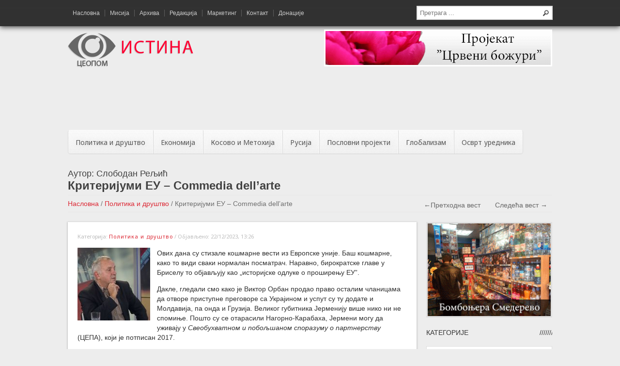

--- FILE ---
content_type: text/html; charset=UTF-8
request_url: https://www.ceopom-istina.rs/politika-i-drustvo/kriteri-umi-eu-commedia-dell-arte/
body_size: 25877
content:
<!DOCTYPE html>
<html lang="sr-RS">
<head>
<meta charset="UTF-8" />
<meta name="viewport" content="width=device-width, initial-scale=1, maximum-scale=1, user-scalable=0" />

<title>Критеријуми ЕУ - Commedia dell&#039;arte - Политика и друштво - Цеопом Истина</title>
<link rel="profile" href="http://gmpg.org/xfn/11" />
<link rel="stylesheet" type="text/css" media="all" href="https://www.ceopom-istina.rs/wp-content/themes/istina/style.css" />
<link rel="pingback" href="https://www.ceopom-istina.rs/xmlrpc.php" />



<!--
<meta name="description" content="Nacionalni sajt. Srbija kao politika i poezija. Rusija. Ekonomija i globalizam. Dekodiranje politi&#269;kih manipulacija. Nacionalni projekti.">-->
<!--link href='https://fonts.googleapis.com/css?family=Open+Sans:400italic,400,300&subset=cyrillic-ext,latin-ext' rel='stylesheet' type='text/css' -->

<link href='https://fonts.googleapis.com/css?family=Noto+Sans&subset=latin,cyrillic-ext,latin-ext' rel='stylesheet' type='text/css'>
<link rel="stylesheet" href="https://www.ceopom-istina.rs/wp-content/themes/istina/javascript/flexslider/flexslider.css" type="text/css" media="screen" />

<script type="text/javascript" src="https://ajax.googleapis.com/ajax/libs/jquery/1.8.3/jquery.min.js"></script>

<script type="text/javascript" src="https://www.ceopom-istina.rs/wp-content/themes/istina/javascript/related-carousel/jquery.contentcarousel.js"></script>

<script type="text/javascript" src="https://www.ceopom-istina.rs/wp-content/themes/istina/javascript/fancybox/jquery.fancybox.pack.js"></script>

<script type="text/javascript" src="https://www.ceopom-istina.rs/wp-content/themes/istina/javascript/fancybox/jquery.mousewheel-3.0.6.pack.js"></script>

<script type="text/javascript" src="https://www.ceopom-istina.rs/wp-content/themes/istina/javascript/related-carousel/jquery.easing.1.3.js"></script>

<script type="text/javascript" src="https://www.ceopom-istina.rs/wp-content/themes/istina/javascript/jquery.cycle.all.latest.js"></script>

<script src="https://www.ceopom-istina.rs/wp-content/themes/istina/javascript/jquery.scrollTo-1.4.3.1-min.js"></script>

<script src="https://www.ceopom-istina.rs/wp-content/themes/istina/javascript/slidebars.min.js"></script>


<script type="text/javascript">
jQuery(document).ready(function() {
  var GreetingAll = jQuery("#GreetingAll").val();
jQuery("#PleasePushMe").click(function(){ jQuery.ajax({
  type: 'POST',
  url: 'https://www.ceopom-istina.rs/wp-admin/admin-ajax.php',
  data: {
  action: 'MyAjaxFunction',
  GreetingAll: GreetingAll,
  },
  success: function(data, textStatus, XMLHttpRequest){
  jQuery("#pagination-div").html('');
  jQuery("#pagination-div").append(data);
  },
  error: function(MLHttpRequest, textStatus, errorThrown){
  alert(errorThrown);
  }
  });
	});

jQuery('#ajax-pagination a').live('click', function(e){
    e.preventDefault();
    var link = jQuery(this).attr('href');
    jQuery('#content-inner').fadeOut(500, function(){
            jQuery("#spinner").show();
    }).load(link + ' #content-inner', function(){ jQuery('#content-inner').fadeIn(500, function(){
            jQuery("#spinner").hide();
    }); 
	});
	
	$.scrollTo( $('#top-of-page').offset().top-40, 500 );
	});
  
  });
  
  </script><script type="text/javascript">
	jQuery('.reviews').cycle({
		fx: 'fade',
		timeout: 6000
	});
</script>



<script type="text/javascript">
$(window).scroll(function() {
    if ($(window).scrollTop() >130) {
        // > 100px from top - show div

		$(".header-bar-hide").fadeIn(250);

    }
    else {
        // <= 100px from top - hide div

		$(".header-bar-hide").fadeOut(250);
    }
});

</script>



<meta name='robots' content='index, follow, max-image-preview:large, max-snippet:-1, max-video-preview:-1' />

	<!-- This site is optimized with the Yoast SEO plugin v26.7 - https://yoast.com/wordpress/plugins/seo/ -->
	<meta name="description" content="Радио Слободна Европа је објаснила да је компромис са Орбаном обезбедио да се јасно поручи – али не и да „приступни преговори” започињу" />
	<link rel="canonical" href="https://www.ceopom-istina.rs/politika-i-drustvo/kriteri-umi-eu-commedia-dell-arte/" />
	<meta property="og:locale" content="sr_RS" />
	<meta property="og:type" content="article" />
	<meta property="og:title" content="Критеријуми ЕУ - Commedia dell&#039;arte - ЦЕОПОМ Истина" />
	<meta property="og:description" content="Радио Слободна Европа је објаснила да је компромис са Орбаном обезбедио да се јасно поручи – али не и да „приступни преговори” започињу" />
	<meta property="og:url" content="https://www.ceopom-istina.rs/politika-i-drustvo/kriteri-umi-eu-commedia-dell-arte/" />
	<meta property="og:site_name" content="Цеопом Истина" />
	<meta property="article:published_time" content="2023-12-22T12:26:19+00:00" />
	<meta property="article:modified_time" content="2023-12-22T12:26:20+00:00" />
	<meta property="og:image" content="https://www.ceopom-istina.rs/wp-content/uploads/2023/12/EU-Zelenski.jpg" />
	<meta property="og:image:width" content="680" />
	<meta property="og:image:height" content="480" />
	<meta property="og:image:type" content="image/jpeg" />
	<meta name="author" content="dragan" />
	<meta name="twitter:label1" content="Написано од" />
	<meta name="twitter:data1" content="dragan" />
	<meta name="twitter:label2" content="Процењено време читања" />
	<meta name="twitter:data2" content="9 минута" />
	<script type="application/ld+json" class="yoast-schema-graph">{"@context":"https://schema.org","@graph":[{"@type":"Article","@id":"https://www.ceopom-istina.rs/politika-i-drustvo/kriteri-umi-eu-commedia-dell-arte/#article","isPartOf":{"@id":"https://www.ceopom-istina.rs/politika-i-drustvo/kriteri-umi-eu-commedia-dell-arte/"},"author":{"name":"dragan","@id":"https://www.ceopom-istina.rs/#/schema/person/2a6ffa1c7bafeca5c911ce778b37e1aa"},"headline":"Критеријуми ЕУ &#8211; Commedia dell&#8217;arte","datePublished":"2023-12-22T12:26:19+00:00","dateModified":"2023-12-22T12:26:20+00:00","mainEntityOfPage":{"@id":"https://www.ceopom-istina.rs/politika-i-drustvo/kriteri-umi-eu-commedia-dell-arte/"},"wordCount":1421,"commentCount":0,"image":{"@id":"https://www.ceopom-istina.rs/politika-i-drustvo/kriteri-umi-eu-commedia-dell-arte/#primaryimage"},"thumbnailUrl":"https://www.ceopom-istina.rs/wp-content/uploads/2023/12/EU-Zelenski.jpg","articleSection":["Политика и друштво"],"inLanguage":"sr-RS","potentialAction":[{"@type":"CommentAction","name":"Comment","target":["https://www.ceopom-istina.rs/politika-i-drustvo/kriteri-umi-eu-commedia-dell-arte/#respond"]}]},{"@type":"WebPage","@id":"https://www.ceopom-istina.rs/politika-i-drustvo/kriteri-umi-eu-commedia-dell-arte/","url":"https://www.ceopom-istina.rs/politika-i-drustvo/kriteri-umi-eu-commedia-dell-arte/","name":"Критеријуми ЕУ - Commedia dell'arte - Политика и друштво - Цеопом Истина","isPartOf":{"@id":"https://www.ceopom-istina.rs/#website"},"primaryImageOfPage":{"@id":"https://www.ceopom-istina.rs/politika-i-drustvo/kriteri-umi-eu-commedia-dell-arte/#primaryimage"},"image":{"@id":"https://www.ceopom-istina.rs/politika-i-drustvo/kriteri-umi-eu-commedia-dell-arte/#primaryimage"},"thumbnailUrl":"https://www.ceopom-istina.rs/wp-content/uploads/2023/12/EU-Zelenski.jpg","datePublished":"2023-12-22T12:26:19+00:00","dateModified":"2023-12-22T12:26:20+00:00","author":{"@id":"https://www.ceopom-istina.rs/#/schema/person/2a6ffa1c7bafeca5c911ce778b37e1aa"},"description":"Радио Слободна Европа је објаснила да је компромис са Орбаном обезбедио да се јасно поручи – али не и да „приступни преговори” започињу","breadcrumb":{"@id":"https://www.ceopom-istina.rs/politika-i-drustvo/kriteri-umi-eu-commedia-dell-arte/#breadcrumb"},"inLanguage":"sr-RS","potentialAction":[{"@type":"ReadAction","target":["https://www.ceopom-istina.rs/politika-i-drustvo/kriteri-umi-eu-commedia-dell-arte/"]}]},{"@type":"ImageObject","inLanguage":"sr-RS","@id":"https://www.ceopom-istina.rs/politika-i-drustvo/kriteri-umi-eu-commedia-dell-arte/#primaryimage","url":"https://www.ceopom-istina.rs/wp-content/uploads/2023/12/EU-Zelenski.jpg","contentUrl":"https://www.ceopom-istina.rs/wp-content/uploads/2023/12/EU-Zelenski.jpg","width":"680","height":"480","caption":"Зеленски на Самиту ЕУ - Фото: Танјуг-AP Photo/Virginia Mayo"},{"@type":"BreadcrumbList","@id":"https://www.ceopom-istina.rs/politika-i-drustvo/kriteri-umi-eu-commedia-dell-arte/#breadcrumb","itemListElement":[{"@type":"ListItem","position":1,"name":"Home","item":"https://www.ceopom-istina.rs/"},{"@type":"ListItem","position":2,"name":"Архива","item":"https://www.ceopom-istina.rs/arhiva/"},{"@type":"ListItem","position":3,"name":"Критеријуми ЕУ &#8211; Commedia dell&#8217;arte"}]},{"@type":"WebSite","@id":"https://www.ceopom-istina.rs/#website","url":"https://www.ceopom-istina.rs/","name":"Цеопом Истина","description":"Национални сајт","potentialAction":[{"@type":"SearchAction","target":{"@type":"EntryPoint","urlTemplate":"https://www.ceopom-istina.rs/?s={search_term_string}"},"query-input":{"@type":"PropertyValueSpecification","valueRequired":true,"valueName":"search_term_string"}}],"inLanguage":"sr-RS"},{"@type":"Person","@id":"https://www.ceopom-istina.rs/#/schema/person/2a6ffa1c7bafeca5c911ce778b37e1aa","name":"dragan","image":{"@type":"ImageObject","inLanguage":"sr-RS","@id":"https://www.ceopom-istina.rs/#/schema/person/image/","url":"https://secure.gravatar.com/avatar/e33cc9bce24262161aea6754a10e8dc7ffdc75c3da0391f60f591d2c20c8f054?s=96&d=mm&r=g","contentUrl":"https://secure.gravatar.com/avatar/e33cc9bce24262161aea6754a10e8dc7ffdc75c3da0391f60f591d2c20c8f054?s=96&d=mm&r=g","caption":"dragan"}}]}</script>
	<!-- / Yoast SEO plugin. -->


<link rel="alternate" type="application/rss+xml" title="Цеопом Истина &raquo; довод" href="https://www.ceopom-istina.rs/feed/" />
<link rel="alternate" type="application/rss+xml" title="Цеопом Истина &raquo; довод коментара" href="https://www.ceopom-istina.rs/comments/feed/" />
<link rel="alternate" type="application/rss+xml" title="Цеопом Истина &raquo; довод коментара на Критеријуми ЕУ &#8211; Commedia dell&#8217;arte" href="https://www.ceopom-istina.rs/politika-i-drustvo/kriteri-umi-eu-commedia-dell-arte/feed/" />
<link rel="alternate" title="oEmbed (JSON)" type="application/json+oembed" href="https://www.ceopom-istina.rs/wp-json/oembed/1.0/embed?url=https%3A%2F%2Fwww.ceopom-istina.rs%2Fpolitika-i-drustvo%2Fkriteri-umi-eu-commedia-dell-arte%2F" />
<link rel="alternate" title="oEmbed (XML)" type="text/xml+oembed" href="https://www.ceopom-istina.rs/wp-json/oembed/1.0/embed?url=https%3A%2F%2Fwww.ceopom-istina.rs%2Fpolitika-i-drustvo%2Fkriteri-umi-eu-commedia-dell-arte%2F&#038;format=xml" />
<style id='wp-img-auto-sizes-contain-inline-css' type='text/css'>
img:is([sizes=auto i],[sizes^="auto," i]){contain-intrinsic-size:3000px 1500px}
/*# sourceURL=wp-img-auto-sizes-contain-inline-css */
</style>
<style id='wp-emoji-styles-inline-css' type='text/css'>

	img.wp-smiley, img.emoji {
		display: inline !important;
		border: none !important;
		box-shadow: none !important;
		height: 1em !important;
		width: 1em !important;
		margin: 0 0.07em !important;
		vertical-align: -0.1em !important;
		background: none !important;
		padding: 0 !important;
	}
/*# sourceURL=wp-emoji-styles-inline-css */
</style>
<style id='wp-block-library-inline-css' type='text/css'>
:root{--wp-block-synced-color:#7a00df;--wp-block-synced-color--rgb:122,0,223;--wp-bound-block-color:var(--wp-block-synced-color);--wp-editor-canvas-background:#ddd;--wp-admin-theme-color:#007cba;--wp-admin-theme-color--rgb:0,124,186;--wp-admin-theme-color-darker-10:#006ba1;--wp-admin-theme-color-darker-10--rgb:0,107,160.5;--wp-admin-theme-color-darker-20:#005a87;--wp-admin-theme-color-darker-20--rgb:0,90,135;--wp-admin-border-width-focus:2px}@media (min-resolution:192dpi){:root{--wp-admin-border-width-focus:1.5px}}.wp-element-button{cursor:pointer}:root .has-very-light-gray-background-color{background-color:#eee}:root .has-very-dark-gray-background-color{background-color:#313131}:root .has-very-light-gray-color{color:#eee}:root .has-very-dark-gray-color{color:#313131}:root .has-vivid-green-cyan-to-vivid-cyan-blue-gradient-background{background:linear-gradient(135deg,#00d084,#0693e3)}:root .has-purple-crush-gradient-background{background:linear-gradient(135deg,#34e2e4,#4721fb 50%,#ab1dfe)}:root .has-hazy-dawn-gradient-background{background:linear-gradient(135deg,#faaca8,#dad0ec)}:root .has-subdued-olive-gradient-background{background:linear-gradient(135deg,#fafae1,#67a671)}:root .has-atomic-cream-gradient-background{background:linear-gradient(135deg,#fdd79a,#004a59)}:root .has-nightshade-gradient-background{background:linear-gradient(135deg,#330968,#31cdcf)}:root .has-midnight-gradient-background{background:linear-gradient(135deg,#020381,#2874fc)}:root{--wp--preset--font-size--normal:16px;--wp--preset--font-size--huge:42px}.has-regular-font-size{font-size:1em}.has-larger-font-size{font-size:2.625em}.has-normal-font-size{font-size:var(--wp--preset--font-size--normal)}.has-huge-font-size{font-size:var(--wp--preset--font-size--huge)}.has-text-align-center{text-align:center}.has-text-align-left{text-align:left}.has-text-align-right{text-align:right}.has-fit-text{white-space:nowrap!important}#end-resizable-editor-section{display:none}.aligncenter{clear:both}.items-justified-left{justify-content:flex-start}.items-justified-center{justify-content:center}.items-justified-right{justify-content:flex-end}.items-justified-space-between{justify-content:space-between}.screen-reader-text{border:0;clip-path:inset(50%);height:1px;margin:-1px;overflow:hidden;padding:0;position:absolute;width:1px;word-wrap:normal!important}.screen-reader-text:focus{background-color:#ddd;clip-path:none;color:#444;display:block;font-size:1em;height:auto;left:5px;line-height:normal;padding:15px 23px 14px;text-decoration:none;top:5px;width:auto;z-index:100000}html :where(.has-border-color){border-style:solid}html :where([style*=border-top-color]){border-top-style:solid}html :where([style*=border-right-color]){border-right-style:solid}html :where([style*=border-bottom-color]){border-bottom-style:solid}html :where([style*=border-left-color]){border-left-style:solid}html :where([style*=border-width]){border-style:solid}html :where([style*=border-top-width]){border-top-style:solid}html :where([style*=border-right-width]){border-right-style:solid}html :where([style*=border-bottom-width]){border-bottom-style:solid}html :where([style*=border-left-width]){border-left-style:solid}html :where(img[class*=wp-image-]){height:auto;max-width:100%}:where(figure){margin:0 0 1em}html :where(.is-position-sticky){--wp-admin--admin-bar--position-offset:var(--wp-admin--admin-bar--height,0px)}@media screen and (max-width:600px){html :where(.is-position-sticky){--wp-admin--admin-bar--position-offset:0px}}

/*# sourceURL=wp-block-library-inline-css */
</style><style id='wp-block-heading-inline-css' type='text/css'>
h1:where(.wp-block-heading).has-background,h2:where(.wp-block-heading).has-background,h3:where(.wp-block-heading).has-background,h4:where(.wp-block-heading).has-background,h5:where(.wp-block-heading).has-background,h6:where(.wp-block-heading).has-background{padding:1.25em 2.375em}h1.has-text-align-left[style*=writing-mode]:where([style*=vertical-lr]),h1.has-text-align-right[style*=writing-mode]:where([style*=vertical-rl]),h2.has-text-align-left[style*=writing-mode]:where([style*=vertical-lr]),h2.has-text-align-right[style*=writing-mode]:where([style*=vertical-rl]),h3.has-text-align-left[style*=writing-mode]:where([style*=vertical-lr]),h3.has-text-align-right[style*=writing-mode]:where([style*=vertical-rl]),h4.has-text-align-left[style*=writing-mode]:where([style*=vertical-lr]),h4.has-text-align-right[style*=writing-mode]:where([style*=vertical-rl]),h5.has-text-align-left[style*=writing-mode]:where([style*=vertical-lr]),h5.has-text-align-right[style*=writing-mode]:where([style*=vertical-rl]),h6.has-text-align-left[style*=writing-mode]:where([style*=vertical-lr]),h6.has-text-align-right[style*=writing-mode]:where([style*=vertical-rl]){rotate:180deg}
/*# sourceURL=https://www.ceopom-istina.rs/wp-includes/blocks/heading/style.min.css */
</style>
<style id='wp-block-image-inline-css' type='text/css'>
.wp-block-image>a,.wp-block-image>figure>a{display:inline-block}.wp-block-image img{box-sizing:border-box;height:auto;max-width:100%;vertical-align:bottom}@media not (prefers-reduced-motion){.wp-block-image img.hide{visibility:hidden}.wp-block-image img.show{animation:show-content-image .4s}}.wp-block-image[style*=border-radius] img,.wp-block-image[style*=border-radius]>a{border-radius:inherit}.wp-block-image.has-custom-border img{box-sizing:border-box}.wp-block-image.aligncenter{text-align:center}.wp-block-image.alignfull>a,.wp-block-image.alignwide>a{width:100%}.wp-block-image.alignfull img,.wp-block-image.alignwide img{height:auto;width:100%}.wp-block-image .aligncenter,.wp-block-image .alignleft,.wp-block-image .alignright,.wp-block-image.aligncenter,.wp-block-image.alignleft,.wp-block-image.alignright{display:table}.wp-block-image .aligncenter>figcaption,.wp-block-image .alignleft>figcaption,.wp-block-image .alignright>figcaption,.wp-block-image.aligncenter>figcaption,.wp-block-image.alignleft>figcaption,.wp-block-image.alignright>figcaption{caption-side:bottom;display:table-caption}.wp-block-image .alignleft{float:left;margin:.5em 1em .5em 0}.wp-block-image .alignright{float:right;margin:.5em 0 .5em 1em}.wp-block-image .aligncenter{margin-left:auto;margin-right:auto}.wp-block-image :where(figcaption){margin-bottom:1em;margin-top:.5em}.wp-block-image.is-style-circle-mask img{border-radius:9999px}@supports ((-webkit-mask-image:none) or (mask-image:none)) or (-webkit-mask-image:none){.wp-block-image.is-style-circle-mask img{border-radius:0;-webkit-mask-image:url('data:image/svg+xml;utf8,<svg viewBox="0 0 100 100" xmlns="http://www.w3.org/2000/svg"><circle cx="50" cy="50" r="50"/></svg>');mask-image:url('data:image/svg+xml;utf8,<svg viewBox="0 0 100 100" xmlns="http://www.w3.org/2000/svg"><circle cx="50" cy="50" r="50"/></svg>');mask-mode:alpha;-webkit-mask-position:center;mask-position:center;-webkit-mask-repeat:no-repeat;mask-repeat:no-repeat;-webkit-mask-size:contain;mask-size:contain}}:root :where(.wp-block-image.is-style-rounded img,.wp-block-image .is-style-rounded img){border-radius:9999px}.wp-block-image figure{margin:0}.wp-lightbox-container{display:flex;flex-direction:column;position:relative}.wp-lightbox-container img{cursor:zoom-in}.wp-lightbox-container img:hover+button{opacity:1}.wp-lightbox-container button{align-items:center;backdrop-filter:blur(16px) saturate(180%);background-color:#5a5a5a40;border:none;border-radius:4px;cursor:zoom-in;display:flex;height:20px;justify-content:center;opacity:0;padding:0;position:absolute;right:16px;text-align:center;top:16px;width:20px;z-index:100}@media not (prefers-reduced-motion){.wp-lightbox-container button{transition:opacity .2s ease}}.wp-lightbox-container button:focus-visible{outline:3px auto #5a5a5a40;outline:3px auto -webkit-focus-ring-color;outline-offset:3px}.wp-lightbox-container button:hover{cursor:pointer;opacity:1}.wp-lightbox-container button:focus{opacity:1}.wp-lightbox-container button:focus,.wp-lightbox-container button:hover,.wp-lightbox-container button:not(:hover):not(:active):not(.has-background){background-color:#5a5a5a40;border:none}.wp-lightbox-overlay{box-sizing:border-box;cursor:zoom-out;height:100vh;left:0;overflow:hidden;position:fixed;top:0;visibility:hidden;width:100%;z-index:100000}.wp-lightbox-overlay .close-button{align-items:center;cursor:pointer;display:flex;justify-content:center;min-height:40px;min-width:40px;padding:0;position:absolute;right:calc(env(safe-area-inset-right) + 16px);top:calc(env(safe-area-inset-top) + 16px);z-index:5000000}.wp-lightbox-overlay .close-button:focus,.wp-lightbox-overlay .close-button:hover,.wp-lightbox-overlay .close-button:not(:hover):not(:active):not(.has-background){background:none;border:none}.wp-lightbox-overlay .lightbox-image-container{height:var(--wp--lightbox-container-height);left:50%;overflow:hidden;position:absolute;top:50%;transform:translate(-50%,-50%);transform-origin:top left;width:var(--wp--lightbox-container-width);z-index:9999999999}.wp-lightbox-overlay .wp-block-image{align-items:center;box-sizing:border-box;display:flex;height:100%;justify-content:center;margin:0;position:relative;transform-origin:0 0;width:100%;z-index:3000000}.wp-lightbox-overlay .wp-block-image img{height:var(--wp--lightbox-image-height);min-height:var(--wp--lightbox-image-height);min-width:var(--wp--lightbox-image-width);width:var(--wp--lightbox-image-width)}.wp-lightbox-overlay .wp-block-image figcaption{display:none}.wp-lightbox-overlay button{background:none;border:none}.wp-lightbox-overlay .scrim{background-color:#fff;height:100%;opacity:.9;position:absolute;width:100%;z-index:2000000}.wp-lightbox-overlay.active{visibility:visible}@media not (prefers-reduced-motion){.wp-lightbox-overlay.active{animation:turn-on-visibility .25s both}.wp-lightbox-overlay.active img{animation:turn-on-visibility .35s both}.wp-lightbox-overlay.show-closing-animation:not(.active){animation:turn-off-visibility .35s both}.wp-lightbox-overlay.show-closing-animation:not(.active) img{animation:turn-off-visibility .25s both}.wp-lightbox-overlay.zoom.active{animation:none;opacity:1;visibility:visible}.wp-lightbox-overlay.zoom.active .lightbox-image-container{animation:lightbox-zoom-in .4s}.wp-lightbox-overlay.zoom.active .lightbox-image-container img{animation:none}.wp-lightbox-overlay.zoom.active .scrim{animation:turn-on-visibility .4s forwards}.wp-lightbox-overlay.zoom.show-closing-animation:not(.active){animation:none}.wp-lightbox-overlay.zoom.show-closing-animation:not(.active) .lightbox-image-container{animation:lightbox-zoom-out .4s}.wp-lightbox-overlay.zoom.show-closing-animation:not(.active) .lightbox-image-container img{animation:none}.wp-lightbox-overlay.zoom.show-closing-animation:not(.active) .scrim{animation:turn-off-visibility .4s forwards}}@keyframes show-content-image{0%{visibility:hidden}99%{visibility:hidden}to{visibility:visible}}@keyframes turn-on-visibility{0%{opacity:0}to{opacity:1}}@keyframes turn-off-visibility{0%{opacity:1;visibility:visible}99%{opacity:0;visibility:visible}to{opacity:0;visibility:hidden}}@keyframes lightbox-zoom-in{0%{transform:translate(calc((-100vw + var(--wp--lightbox-scrollbar-width))/2 + var(--wp--lightbox-initial-left-position)),calc(-50vh + var(--wp--lightbox-initial-top-position))) scale(var(--wp--lightbox-scale))}to{transform:translate(-50%,-50%) scale(1)}}@keyframes lightbox-zoom-out{0%{transform:translate(-50%,-50%) scale(1);visibility:visible}99%{visibility:visible}to{transform:translate(calc((-100vw + var(--wp--lightbox-scrollbar-width))/2 + var(--wp--lightbox-initial-left-position)),calc(-50vh + var(--wp--lightbox-initial-top-position))) scale(var(--wp--lightbox-scale));visibility:hidden}}
/*# sourceURL=https://www.ceopom-istina.rs/wp-includes/blocks/image/style.min.css */
</style>
<style id='wp-block-paragraph-inline-css' type='text/css'>
.is-small-text{font-size:.875em}.is-regular-text{font-size:1em}.is-large-text{font-size:2.25em}.is-larger-text{font-size:3em}.has-drop-cap:not(:focus):first-letter{float:left;font-size:8.4em;font-style:normal;font-weight:100;line-height:.68;margin:.05em .1em 0 0;text-transform:uppercase}body.rtl .has-drop-cap:not(:focus):first-letter{float:none;margin-left:.1em}p.has-drop-cap.has-background{overflow:hidden}:root :where(p.has-background){padding:1.25em 2.375em}:where(p.has-text-color:not(.has-link-color)) a{color:inherit}p.has-text-align-left[style*="writing-mode:vertical-lr"],p.has-text-align-right[style*="writing-mode:vertical-rl"]{rotate:180deg}
/*# sourceURL=https://www.ceopom-istina.rs/wp-includes/blocks/paragraph/style.min.css */
</style>
<style id='global-styles-inline-css' type='text/css'>
:root{--wp--preset--aspect-ratio--square: 1;--wp--preset--aspect-ratio--4-3: 4/3;--wp--preset--aspect-ratio--3-4: 3/4;--wp--preset--aspect-ratio--3-2: 3/2;--wp--preset--aspect-ratio--2-3: 2/3;--wp--preset--aspect-ratio--16-9: 16/9;--wp--preset--aspect-ratio--9-16: 9/16;--wp--preset--color--black: #000000;--wp--preset--color--cyan-bluish-gray: #abb8c3;--wp--preset--color--white: #ffffff;--wp--preset--color--pale-pink: #f78da7;--wp--preset--color--vivid-red: #cf2e2e;--wp--preset--color--luminous-vivid-orange: #ff6900;--wp--preset--color--luminous-vivid-amber: #fcb900;--wp--preset--color--light-green-cyan: #7bdcb5;--wp--preset--color--vivid-green-cyan: #00d084;--wp--preset--color--pale-cyan-blue: #8ed1fc;--wp--preset--color--vivid-cyan-blue: #0693e3;--wp--preset--color--vivid-purple: #9b51e0;--wp--preset--gradient--vivid-cyan-blue-to-vivid-purple: linear-gradient(135deg,rgb(6,147,227) 0%,rgb(155,81,224) 100%);--wp--preset--gradient--light-green-cyan-to-vivid-green-cyan: linear-gradient(135deg,rgb(122,220,180) 0%,rgb(0,208,130) 100%);--wp--preset--gradient--luminous-vivid-amber-to-luminous-vivid-orange: linear-gradient(135deg,rgb(252,185,0) 0%,rgb(255,105,0) 100%);--wp--preset--gradient--luminous-vivid-orange-to-vivid-red: linear-gradient(135deg,rgb(255,105,0) 0%,rgb(207,46,46) 100%);--wp--preset--gradient--very-light-gray-to-cyan-bluish-gray: linear-gradient(135deg,rgb(238,238,238) 0%,rgb(169,184,195) 100%);--wp--preset--gradient--cool-to-warm-spectrum: linear-gradient(135deg,rgb(74,234,220) 0%,rgb(151,120,209) 20%,rgb(207,42,186) 40%,rgb(238,44,130) 60%,rgb(251,105,98) 80%,rgb(254,248,76) 100%);--wp--preset--gradient--blush-light-purple: linear-gradient(135deg,rgb(255,206,236) 0%,rgb(152,150,240) 100%);--wp--preset--gradient--blush-bordeaux: linear-gradient(135deg,rgb(254,205,165) 0%,rgb(254,45,45) 50%,rgb(107,0,62) 100%);--wp--preset--gradient--luminous-dusk: linear-gradient(135deg,rgb(255,203,112) 0%,rgb(199,81,192) 50%,rgb(65,88,208) 100%);--wp--preset--gradient--pale-ocean: linear-gradient(135deg,rgb(255,245,203) 0%,rgb(182,227,212) 50%,rgb(51,167,181) 100%);--wp--preset--gradient--electric-grass: linear-gradient(135deg,rgb(202,248,128) 0%,rgb(113,206,126) 100%);--wp--preset--gradient--midnight: linear-gradient(135deg,rgb(2,3,129) 0%,rgb(40,116,252) 100%);--wp--preset--font-size--small: 13px;--wp--preset--font-size--medium: 20px;--wp--preset--font-size--large: 36px;--wp--preset--font-size--x-large: 42px;--wp--preset--spacing--20: 0.44rem;--wp--preset--spacing--30: 0.67rem;--wp--preset--spacing--40: 1rem;--wp--preset--spacing--50: 1.5rem;--wp--preset--spacing--60: 2.25rem;--wp--preset--spacing--70: 3.38rem;--wp--preset--spacing--80: 5.06rem;--wp--preset--shadow--natural: 6px 6px 9px rgba(0, 0, 0, 0.2);--wp--preset--shadow--deep: 12px 12px 50px rgba(0, 0, 0, 0.4);--wp--preset--shadow--sharp: 6px 6px 0px rgba(0, 0, 0, 0.2);--wp--preset--shadow--outlined: 6px 6px 0px -3px rgb(255, 255, 255), 6px 6px rgb(0, 0, 0);--wp--preset--shadow--crisp: 6px 6px 0px rgb(0, 0, 0);}:where(.is-layout-flex){gap: 0.5em;}:where(.is-layout-grid){gap: 0.5em;}body .is-layout-flex{display: flex;}.is-layout-flex{flex-wrap: wrap;align-items: center;}.is-layout-flex > :is(*, div){margin: 0;}body .is-layout-grid{display: grid;}.is-layout-grid > :is(*, div){margin: 0;}:where(.wp-block-columns.is-layout-flex){gap: 2em;}:where(.wp-block-columns.is-layout-grid){gap: 2em;}:where(.wp-block-post-template.is-layout-flex){gap: 1.25em;}:where(.wp-block-post-template.is-layout-grid){gap: 1.25em;}.has-black-color{color: var(--wp--preset--color--black) !important;}.has-cyan-bluish-gray-color{color: var(--wp--preset--color--cyan-bluish-gray) !important;}.has-white-color{color: var(--wp--preset--color--white) !important;}.has-pale-pink-color{color: var(--wp--preset--color--pale-pink) !important;}.has-vivid-red-color{color: var(--wp--preset--color--vivid-red) !important;}.has-luminous-vivid-orange-color{color: var(--wp--preset--color--luminous-vivid-orange) !important;}.has-luminous-vivid-amber-color{color: var(--wp--preset--color--luminous-vivid-amber) !important;}.has-light-green-cyan-color{color: var(--wp--preset--color--light-green-cyan) !important;}.has-vivid-green-cyan-color{color: var(--wp--preset--color--vivid-green-cyan) !important;}.has-pale-cyan-blue-color{color: var(--wp--preset--color--pale-cyan-blue) !important;}.has-vivid-cyan-blue-color{color: var(--wp--preset--color--vivid-cyan-blue) !important;}.has-vivid-purple-color{color: var(--wp--preset--color--vivid-purple) !important;}.has-black-background-color{background-color: var(--wp--preset--color--black) !important;}.has-cyan-bluish-gray-background-color{background-color: var(--wp--preset--color--cyan-bluish-gray) !important;}.has-white-background-color{background-color: var(--wp--preset--color--white) !important;}.has-pale-pink-background-color{background-color: var(--wp--preset--color--pale-pink) !important;}.has-vivid-red-background-color{background-color: var(--wp--preset--color--vivid-red) !important;}.has-luminous-vivid-orange-background-color{background-color: var(--wp--preset--color--luminous-vivid-orange) !important;}.has-luminous-vivid-amber-background-color{background-color: var(--wp--preset--color--luminous-vivid-amber) !important;}.has-light-green-cyan-background-color{background-color: var(--wp--preset--color--light-green-cyan) !important;}.has-vivid-green-cyan-background-color{background-color: var(--wp--preset--color--vivid-green-cyan) !important;}.has-pale-cyan-blue-background-color{background-color: var(--wp--preset--color--pale-cyan-blue) !important;}.has-vivid-cyan-blue-background-color{background-color: var(--wp--preset--color--vivid-cyan-blue) !important;}.has-vivid-purple-background-color{background-color: var(--wp--preset--color--vivid-purple) !important;}.has-black-border-color{border-color: var(--wp--preset--color--black) !important;}.has-cyan-bluish-gray-border-color{border-color: var(--wp--preset--color--cyan-bluish-gray) !important;}.has-white-border-color{border-color: var(--wp--preset--color--white) !important;}.has-pale-pink-border-color{border-color: var(--wp--preset--color--pale-pink) !important;}.has-vivid-red-border-color{border-color: var(--wp--preset--color--vivid-red) !important;}.has-luminous-vivid-orange-border-color{border-color: var(--wp--preset--color--luminous-vivid-orange) !important;}.has-luminous-vivid-amber-border-color{border-color: var(--wp--preset--color--luminous-vivid-amber) !important;}.has-light-green-cyan-border-color{border-color: var(--wp--preset--color--light-green-cyan) !important;}.has-vivid-green-cyan-border-color{border-color: var(--wp--preset--color--vivid-green-cyan) !important;}.has-pale-cyan-blue-border-color{border-color: var(--wp--preset--color--pale-cyan-blue) !important;}.has-vivid-cyan-blue-border-color{border-color: var(--wp--preset--color--vivid-cyan-blue) !important;}.has-vivid-purple-border-color{border-color: var(--wp--preset--color--vivid-purple) !important;}.has-vivid-cyan-blue-to-vivid-purple-gradient-background{background: var(--wp--preset--gradient--vivid-cyan-blue-to-vivid-purple) !important;}.has-light-green-cyan-to-vivid-green-cyan-gradient-background{background: var(--wp--preset--gradient--light-green-cyan-to-vivid-green-cyan) !important;}.has-luminous-vivid-amber-to-luminous-vivid-orange-gradient-background{background: var(--wp--preset--gradient--luminous-vivid-amber-to-luminous-vivid-orange) !important;}.has-luminous-vivid-orange-to-vivid-red-gradient-background{background: var(--wp--preset--gradient--luminous-vivid-orange-to-vivid-red) !important;}.has-very-light-gray-to-cyan-bluish-gray-gradient-background{background: var(--wp--preset--gradient--very-light-gray-to-cyan-bluish-gray) !important;}.has-cool-to-warm-spectrum-gradient-background{background: var(--wp--preset--gradient--cool-to-warm-spectrum) !important;}.has-blush-light-purple-gradient-background{background: var(--wp--preset--gradient--blush-light-purple) !important;}.has-blush-bordeaux-gradient-background{background: var(--wp--preset--gradient--blush-bordeaux) !important;}.has-luminous-dusk-gradient-background{background: var(--wp--preset--gradient--luminous-dusk) !important;}.has-pale-ocean-gradient-background{background: var(--wp--preset--gradient--pale-ocean) !important;}.has-electric-grass-gradient-background{background: var(--wp--preset--gradient--electric-grass) !important;}.has-midnight-gradient-background{background: var(--wp--preset--gradient--midnight) !important;}.has-small-font-size{font-size: var(--wp--preset--font-size--small) !important;}.has-medium-font-size{font-size: var(--wp--preset--font-size--medium) !important;}.has-large-font-size{font-size: var(--wp--preset--font-size--large) !important;}.has-x-large-font-size{font-size: var(--wp--preset--font-size--x-large) !important;}
/*# sourceURL=global-styles-inline-css */
</style>

<style id='classic-theme-styles-inline-css' type='text/css'>
/*! This file is auto-generated */
.wp-block-button__link{color:#fff;background-color:#32373c;border-radius:9999px;box-shadow:none;text-decoration:none;padding:calc(.667em + 2px) calc(1.333em + 2px);font-size:1.125em}.wp-block-file__button{background:#32373c;color:#fff;text-decoration:none}
/*# sourceURL=/wp-includes/css/classic-themes.min.css */
</style>
<link rel='stylesheet' id='adsns_css-css' href='https://www.ceopom-istina.rs/wp-content/plugins/adsense-plugin/css/adsns.css?ver=1.50' type='text/css' media='all' />
<link rel="https://api.w.org/" href="https://www.ceopom-istina.rs/wp-json/" /><link rel="alternate" title="JSON" type="application/json" href="https://www.ceopom-istina.rs/wp-json/wp/v2/posts/65557" /><link rel="EditURI" type="application/rsd+xml" title="RSD" href="https://www.ceopom-istina.rs/xmlrpc.php?rsd" />
<meta name="generator" content="WordPress 6.9" />
<link rel='shortlink' href='https://www.ceopom-istina.rs/?p=65557' />


<script>
  (function(i,s,o,g,r,a,m){i['GoogleAnalyticsObject']=r;i[r]=i[r]||function(){
  (i[r].q=i[r].q||[]).push(arguments)},i[r].l=1*new Date();a=s.createElement(o),
  m=s.getElementsByTagName(o)[0];a.async=1;a.src=g;m.parentNode.insertBefore(a,m)
  })(window,document,'script','//www.google-analytics.com/analytics.js','ga');

  ga('create', 'UA-40923691-1', 'ceopom-istina.rs');
  ga('send', 'pageview');

</script>

</head>



<body class="wp-singular post-template-default single single-post postid-65557 single-format-standard wp-theme-istina" >
<div id="sb-site">



<div class="header-bar-hide" style="display:none;">

<div class="top-bar">
<div class="wrapper">

<div class="top-menu">

<ul id="top-menu">
			<li id="menu-item-1292" class="menu-item menu-item-type-post_type menu-item-object-page menu-item-home menu-item-1292"><a href="https://www.ceopom-istina.rs/">Насловна</a></li>
<li id="menu-item-1297" class="menu-item menu-item-type-post_type menu-item-object-page menu-item-1297"><a href="https://www.ceopom-istina.rs/misija/">Мисија</a></li>
<li id="menu-item-1298" class="menu-item menu-item-type-post_type menu-item-object-page current_page_parent menu-item-1298"><a href="https://www.ceopom-istina.rs/arhiva/">Архива</a></li>
<li id="menu-item-1299" class="menu-item menu-item-type-post_type menu-item-object-page menu-item-1299"><a href="https://www.ceopom-istina.rs/redakcija/">Редакција</a></li>
<li id="menu-item-1306" class="menu-item menu-item-type-post_type menu-item-object-page menu-item-1306"><a href="https://www.ceopom-istina.rs/marketing/">Маркетинг</a></li>
<li id="menu-item-1300" class="menu-item menu-item-type-post_type menu-item-object-page menu-item-1300"><a href="https://www.ceopom-istina.rs/kontakt/">Контакт</a></li>
<li id="menu-item-17516" class="menu-item menu-item-type-post_type menu-item-object-page menu-item-17516"><a href="https://www.ceopom-istina.rs/donatsije/">Донације</a></li>
	   
   <div class="clear"></div>
	</ul>
    
</div>

<ul class="widget">
				<li id="search-2" class="widget-container widget_search"><form class="search" action="https://www.ceopom-istina.rs/" method="get">
	<fieldset>
		<span class="text"><input name="s" id="s" type="text" placeholder="Претрага ..." /></span>
	</fieldset>
</form></li></ul>
<div class="clear"></div>
</div>
</div>

</div>
<div class="top-bar">
<div class="wrapper">

<a href="#" class="sb-toggle-left no-mobile">&#9776; Мени</a>

<div class="top-menu hide-mobile">

<ul id="top-menu">
			<li class="menu-item menu-item-type-post_type menu-item-object-page menu-item-home menu-item-1292"><a href="https://www.ceopom-istina.rs/">Насловна</a></li>
<li class="menu-item menu-item-type-post_type menu-item-object-page menu-item-1297"><a href="https://www.ceopom-istina.rs/misija/">Мисија</a></li>
<li class="menu-item menu-item-type-post_type menu-item-object-page current_page_parent menu-item-1298"><a href="https://www.ceopom-istina.rs/arhiva/">Архива</a></li>
<li class="menu-item menu-item-type-post_type menu-item-object-page menu-item-1299"><a href="https://www.ceopom-istina.rs/redakcija/">Редакција</a></li>
<li class="menu-item menu-item-type-post_type menu-item-object-page menu-item-1306"><a href="https://www.ceopom-istina.rs/marketing/">Маркетинг</a></li>
<li class="menu-item menu-item-type-post_type menu-item-object-page menu-item-1300"><a href="https://www.ceopom-istina.rs/kontakt/">Контакт</a></li>
<li class="menu-item menu-item-type-post_type menu-item-object-page menu-item-17516"><a href="https://www.ceopom-istina.rs/donatsije/">Донације</a></li>
	
   <div class="clear"></div>
	</ul>

</div>

<ul class="widget hide-mobile">
				<li id="search-2" class="widget-container widget_search"><form class="search" action="https://www.ceopom-istina.rs/" method="get">
	<fieldset>
		<span class="text"><input name="s" id="s" type="text" placeholder="Претрага ..." /></span>
	</fieldset>
</form></li></ul>
<div class="clear"></div>
</div>
</div>

<div class="header">
<div class="wrapper">

<div class="logo">

<a href="https://www.ceopom-istina.rs/" title="Цеопом Истина" rel="home">
<img src="https://www.ceopom-istina.rs/wp-content/themes/istina/images/logo.png" />
</a>




</div>



<div class="top-baner hide-mobile">
<a href="https://www.ceopom-istina.rs/crveni-bozuri/">
<img src="https://www.ceopom-istina.rs/wp-content/themes/istina/images/bozuri.png" />
</a>
</div>


<div class="clear"></div>



<div class="main-menu  hide-mobile">
	<div class="adsense-top-banner">
	<script async src="//pagead2.googlesyndication.com/pagead/js/adsbygoogle.js"></script>
	<ins class="adsbygoogle"
	     style="display:inline-block;width:970px;height:90px"
	     data-ad-client="ca-pub-7949361170248670"
	     data-ad-slot="8652872545"></ins>
	<script>
	(adsbygoogle = window.adsbygoogle || []).push({});
	</script>
</div>
<ul id="main-menu">
		<li id="menu-item-1282" class="menu-item menu-item-type-taxonomy menu-item-object-category current-post-ancestor current-menu-parent current-post-parent menu-item-1282"><a href="https://www.ceopom-istina.rs/kategorija/politika-i-drustvo/">Политика и друштво</a></li>
<li id="menu-item-1287" class="menu-item menu-item-type-taxonomy menu-item-object-category menu-item-1287"><a href="https://www.ceopom-istina.rs/kategorija/ekonomija/">Економија</a></li>
<li id="menu-item-1280" class="menu-item menu-item-type-taxonomy menu-item-object-category menu-item-1280"><a href="https://www.ceopom-istina.rs/kategorija/kosovo-i-metohija/">Косово и Метохија</a></li>
<li id="menu-item-1284" class="menu-item menu-item-type-taxonomy menu-item-object-category menu-item-has-children menu-item-1284"><a href="https://www.ceopom-istina.rs/kategorija/rusija/">Русија</a>
<ul class="sub-menu">
	<li id="menu-item-1285" class="menu-item menu-item-type-taxonomy menu-item-object-category menu-item-1285"><a href="https://www.ceopom-istina.rs/kategorija/rusija/rusija-i-srbija/">Русија и Србија</a></li>
	<li id="menu-item-1286" class="menu-item menu-item-type-taxonomy menu-item-object-category menu-item-1286"><a href="https://www.ceopom-istina.rs/kategorija/rusija/rusi-a-i-svet/">Русија и свет</a></li>
</ul>
</li>
<li id="menu-item-1283" class="menu-item menu-item-type-taxonomy menu-item-object-category menu-item-1283"><a href="https://www.ceopom-istina.rs/kategorija/poslovni-projekti/">Пословни пројекти</a></li>
<li id="menu-item-1288" class="menu-item menu-item-type-taxonomy menu-item-object-category menu-item-has-children menu-item-1288"><a href="https://www.ceopom-istina.rs/kategorija/globalizam/">Глобализам</a>
<ul class="sub-menu">
	<li id="menu-item-1289" class="menu-item menu-item-type-taxonomy menu-item-object-category menu-item-1289"><a href="https://www.ceopom-istina.rs/kategorija/globalizam/politicki-procesi/">Политички процеси</a></li>
	<li id="menu-item-1290" class="menu-item menu-item-type-taxonomy menu-item-object-category menu-item-1290"><a href="https://www.ceopom-istina.rs/kategorija/globalizam/zavera/">Завера</a></li>
</ul>
</li>
<li id="menu-item-1281" class="menu-item menu-item-type-taxonomy menu-item-object-category menu-item-1281"><a href="https://www.ceopom-istina.rs/kategorija/osvrt-urednika/">Осврт уредника</a></li>
	   <div class="clear"></div>

</ul>
	   <div class="clear"></div>


</div>
<div class="clear"></div>
    </div>
 </div>

 <div class="wrapper">
<div class="main right-sidebar home" id="top-of-page">
<span class="authors">Аутор: <span class="autor">Слободан Рељић </span> </span>
<br />



<h1 class="page-title"><strong>Критеријуми ЕУ &#8211; Commedia dell&#8217;arte</strong></h1>

<div class="single-post-meta">

<div class="breadcrumbs" style="float:left;">
<a href="https://www.ceopom-istina.rs">Насловна</a> <span class="separator">/</span> <a href="https://www.ceopom-istina.rs/kategorija/politika-i-drustvo/" title="Политика и друштво">Политика и друштво</a>  <span class="separator">/</span> <span class="actual">Критеријуми ЕУ &#8211; Commedia dell&#8217;arte</span></div>

<div class="prev-next-post">
<ul class="post-links">
<li class="prev">
<a href="https://www.ceopom-istina.rs/nekategorizovano/s-o-d-o-m-a/" rel="prev">&larr;Претходна вест</a></li>

<li class="next">

<a href="https://www.ceopom-istina.rs/politika-i-drustvo/ambasadori-u-srbi-i-i-srpsko-kao-koloni-alni-guverneri/" rel="next">Следећа вест &rarr;</a></li>


<div class="clear"></div>

</ul>

</div>

<div class="clear"></div>

</div>


<div class="content single-post">






<div class="post-meta">

<span class="cat">Категорија: <a href="https://www.ceopom-istina.rs/kategorija/politika-i-drustvo/" rel="category tag">Политика и друштво</a></span>
<span class="sep"> /</span>
<span class="time"> Објављено: 22/12/2023, 13:26</span> 


</div>



<div class="wp-block-image is-style-default">
<figure class="alignleft size-thumbnail"><img decoding="async" width="150" height="150" src="https://www.ceopom-istina.rs/wp-content/uploads/2018/09/slobodan-reljic-2-150x150.jpg" alt="" class="wp-image-51280"/></figure>
</div>


<p>Ових дана су стизале кошмарне вести из Европске уније. Баш кошмарне, како то види сваки нормалан посматрач. Наравно, бирократске главе у Бриселу то објављују као „историјске одлуке о проширењу ЕУ”.</p>



<p>Дакле, гледали смо како је Виктор Орбан продао право осталим чланицама да отворе приступне преговоре са Украјином и успут су ту додате и Молдавија, па онда и Грузија. Великог губитника Јерменију више нико ни не спомиње. Пошто су се отарасили Нагорно-Карабаха, Јермени могу да уживају у <em>Свеобухватном и побољшаном споразуму о партнерству</em> (ЦЕПА), који је потписан 2017.</p>



<h3 class="wp-block-heading"><strong>Карикирање унијских критеријума</strong></h3>



<p>„Историјска одлука” за Украјину донесена је на тзв. радном доручку, на којем су се с Орбаном цењкали немачки канцелар Олаф Шолц, француски председник Емануел Макрон и председници Европске комисије и Европског савета Урсула фон дер Лајен и Шарл Мишел. После силних претњи како ће Виктора научити памети ови опасни евро-лидери су одлучили да му дају 10 милијарди евра. Толико кошта да Орбан настави да доручкује, а да ово четворо обезбеде изгласавање „приступних преговора”. Биће још 10 милијарди за Виктора, јављају. Орбан јавља како ће имати бар 75 прилика за вето и заустављање свега.</p>



<p>Ово је као чин <em>Commedia dell’аrte</em>. Подсећамо, то је она комичарска импровизација настала у Италији у првој половини XVI века, где је унапред био одређен само основни садржај и распоред кретања глумаца, а текст су глумци импровизовали у току извођења комада на „отвореној сцени”.</p>



<p>И онда је ту неко питао: а Босна, кад ће БиХ добити „приступне преговоре”? Па, зна се – кад испуни критеријуме за чланство, рекли су ови важни који глуме евро-босове.</p>



<p>Човек мора бити плаћен као Орбан или хохштаплер, па да не разуме да у овој комедији никаквих критеријума нема. Почнимо од самог појма критеријума. Дакле, „критеријум је постигнуће или правило понашања које служи као мерило процене успешности или оцене пожељности, прикладности или нормалности неког понашања”.</p>



<p>То уводи „стандард понашања према којем се оцењује успех у напредовању, који представља мерило помоћу којег се врши провера ваљаности, тј. утврђује да ли нешто јесте збиља то што изгледа или се представља да јесте” (Википедија). Ако нисте од прве повезали ове слапове речи не морате да читате поново – јер то јесте оно што сте знали и пре дефинисања.</p>


<div class="wp-block-image is-style-default">
<figure class="aligncenter size-full"><img fetchpriority="high" decoding="async" width="680" height="480" src="https://www.ceopom-istina.rs/wp-content/uploads/2023/12/EU-Zelenski.jpg" alt="" class="wp-image-65559" srcset="https://www.ceopom-istina.rs/wp-content/uploads/2023/12/EU-Zelenski.jpg 680w, https://www.ceopom-istina.rs/wp-content/uploads/2023/12/EU-Zelenski-300x212.jpg 300w, https://www.ceopom-istina.rs/wp-content/uploads/2023/12/EU-Zelenski-191x135.jpg 191w" sizes="(max-width: 680px) 100vw, 680px" /><figcaption class="wp-element-caption"><em>Зеленски на Самиту ЕУ &#8211; Фото: Танјуг-AP Photo/Virginia Mayo</em></figcaption></figure>
</div>


<h3 class="wp-block-heading"><strong>Босански случај као опомена здравом разуму</strong></h3>



<p>Зар није Украјина данас оно што је Босна била од 1992-1995? Земља у ратном стању, у којој је с једне стране Запад (САД, НАТО, ЕУ и све тако)? И у којој је рат изазван покушајем да Запад – који је себе тада звао „међународна заједница”, а данас се дефинише јасније као „Колективни запад” – реши конфликт који је подстицао? И то да га реши у своју корист.</p>



<p>За Босну је улог био релативно мали, јер је и противник био релативно мали. После свих натезања, Запад је одлучио да покаже своју свемоћ – и да бомбардује Србију, 1999.</p>



<p>Иако је моћ Србије да учествује у том сукобу била мања него моћ Србије 1914. да се супротстави Аустроугарској, та показна – целом свету опомена – углавном се изродила у непроцењиву штету која је, како је Хенри Кисинџер приметио још у току НАТО операције, знатно <em>убрзала опадање моћи Запада</em> и сурвавање његове силе која је тада била монополарна.</p>



<p>На Украјини Колективни запад игра <em>va banque</em>. Али у овом „све или ништа” је, како види свет – губитак известан. Само би се чудом куглица могла зауставити „на црвено”. А у историји то ретко бива. Чуда су могућа, али јасна концентрација моћи им оставља мало могућности. Уосталом, светске силе су крупијеи и окретачи оног „кола среће”.</p>



<p>Сад дајемо реч Тимоти Гартону Ешу – што би рекли прави либерали – „једном од најистакнутијих енглеских интелектуалаца”, а који је радио „једну амбициозну рунду глобалног анкетирања” да би се разумео „нови светски поредак”.</p>



<h3 class="wp-block-heading"><strong>Свету је све јасно</strong></h3>



<p>„Вођена за Европски савет за спољне односе и за истраживачки пројекат Оксфордског универзитета под насловом ‘Европа у свету који се мења’ (чији сам један од руководилаца), та анкета је друго истраживање о оном што ћемо кратко назвати ‘земље Цитруса’: Кина, Индија, Турска, Русија и САД. Ове јесени додали смо им пет других великих неевропских земаља – Саудијску Арабију, Индонезију, Јужну Африку, Бразил и Јужну Кореју – а покрили смо и 11 европских земаља. Репрезентативно, рекло би се.“</p>



<p>А резултати? „Ево неколико налаза који вам неће дати да спавате”, вели Еш и ређа: „<em>Више од половине испитаника у Кини, Саудијској Арабији и Турској рекло је да су САД у рату с Русијом. Недвосмислена већина у тим земљама – као и у Индији и Индонезији – верује да ће Русија добити рат с Украјином у наредних пет година. Више од половине испитаника у Кини, Саудијској Арабији и Русији рекло је да ће се ЕУ вероватно распасти у наредних 20 година.</em></p>



<p><em>Тако је мислило и 45% анкетираних у Турској (званичном кандидату за чланство у ЕУ, која се наводно распада) и – што је прилично шокантно – трећина Европљана који су учествовали у истраживању. Занимљиво је да постоји корелација између уверења да ће се ЕУ вероватно распасти и уверења да ће Русија вероватно победити у рату с Украјином. Кад се све то узме заједно: постаје јасно у којој мери се у Украјини одлучује о кредибилитету Европе и САД.</em>”</p>



<p>И мали, али важан додатак: „Наша анкета је завршена <em>пре избијања рата</em> између Израела и Хамаса – који даље погоршава нови светски поредак.” Погоршава или побољшава услове да се успостави нови, одрживи поредак у свету? То је сад питање тачке гледишта.</p>


<div class="wp-block-image is-style-default">
<figure class="aligncenter size-full"><img decoding="async" width="681" height="480" src="https://www.ceopom-istina.rs/wp-content/uploads/2023/12/EU-BiH-2.jpg" alt="" class="wp-image-65560" srcset="https://www.ceopom-istina.rs/wp-content/uploads/2023/12/EU-BiH-2.jpg 681w, https://www.ceopom-istina.rs/wp-content/uploads/2023/12/EU-BiH-2-300x211.jpg 300w, https://www.ceopom-istina.rs/wp-content/uploads/2023/12/EU-BiH-2-192x135.jpg 192w" sizes="(max-width: 681px) 100vw, 681px" /><figcaption class="wp-element-caption"><em>Бивши чланови Председништва БиХ, Жељко Комшић, Шефик Џаферовић и Милорад Додик, са председником Европског савета Шарлом Мишелом у Бриселу, 9. октобар 2020. &#8211; Фото: Председништво БиХ</em></figcaption></figure>
</div>


<h3 class="wp-block-heading"><strong>Тумарање од немила до недрага</strong></h3>



<p>Тачка гледишта са које приповеда Тимоти Гартон Еш сад је мањинска у свету. И с обзиром на оно шта ради Европска унија – очајничка.</p>



<p>У трену кад се Украјини дају „приступни преговори”, земља осим што је у рату и – банкрот је. А разни мислиоци се фрљају стотинама милијарди евра које се планирају за обнову Украјине после рата. Не зна се ни обнову чега? Колика је то територија, колико становника ће ту живети, шта је план? Европска комисија је крајем новембра 2022. ценила да би „за обнову Украјине било потребно најмање 600 милијарди евра, али цена је вероватно нагло порасла од тада”.</p>



<p>Ништа се у Бриселу не зна, али се са страшћу играча који панично тражи ону боју на рулету која треба да преокрене све, разматра шпанска идеја – да се „помогне Кијеву” са руском замрзнутом имовином у ЕУ. Као да је неко у свету Франца Кафке оклеветао ЕУ.</p>



<p>Прво су водили мировне преговоре у Минску у којима су – како су после признали – од почетка и свесно <em>лагали саговорника</em> који није било ко: Русија је највећи и најмоћнији европски сусед. Лагати неког таквог никад не доноси корист за лажова! Прво, неће ти Руси ништа веровати, а онда ће се тај вирус потпуног неповерења проширити светом. Ако мислиш да то треба да радиш Русији – зашто би, рецимо, Саудијска Арабија, Јужна Африка или Бразил могли да очекују другачији однос?</p>



<p>А сад нови проналазак! Отети држави и њеним грађанима њихове паре које су се задесиле код тебе у тренутку кад они нису пристајали да се повинују твојим лажима!?</p>



<p>Ко то себе представља као бандита и отмичара и очекује да ће свет да му аплаудира? И да ће и даље да оставља своје паре њима на чување. Па кад се усуђују да посегну за парама велике силе – шта би могао очекивати Тунис, Филипини, Парагвај или Мексико?</p>



<h3 class="wp-block-heading"><strong>Лаж стиже</strong> <strong>лаж </strong></h3>



<p>У ствари, љубав према Украјини је лажна као што је била лажна порука Русији да је гледају као партнера.</p>



<p>Радио Слободна Европа је објаснила да је компромис са Орбаном обезбедио да се јасно поручи – али не и да „приступни преговори” започињу. „<em>Да бисте де факто почели приступне преговоре – потребно је да усвојите преговарачки оквир. И сада је питање када се то заиста може догодити? Чини се да је по том питању Мађарска та која има контролу.</em>”</p>



<p>Јер Орбан јесте био усамљен у јавном противљењу, „али изгледа да неколико чланица ЕУ, од истока до запада, не би имало ништа против ако Украјина не буде брзо укључена у клуб. Као што ми је недавно рекао један званичник из источне чланице: „<em>Званично подржавамо улазак Украјине до 2030. године – али у стварности не бисмо имали ништа против да је то ближе 2040.</em>”</p>



<p>Односно, ако знате шта је стварно ЕУ – карта у америчкој глобалној игри – све је ово део шире геополитичке карташке партије у којој нема оног што не може бити жртвовано – а да би се штитио интерес америчке финансијске хиперелите. ЕУ јесте важнија карта од Украјине – али је само карта. Тако да кад они своје робље плаше поглављима и критеријумима, слободно зачепите уши. Биће како им се каже – а они о томе знају колико и ви.</p>





<hr class="separator" />

<h2 class="izvor"> <strong>Извор: <a href="https://rt.rs/opinion/slobodan-reljic/67760-slobodan-reljic-kriterijum-commedia-dell-arte/" target="_blank" rel="nofollow">РТ Балкан </a></strong></h2>


<div class="single-post-meta paginations to-top over" id="to-top">

<div class="share-wrapper">
<span class="sharing-title"> <strong><i class="icon icon-share"></i> Подели чланак: </strong></span>
<ul class="sharing">
<li class="facebook"><a href="http://www.facebook.com/sharer.php?u=https://www.ceopom-istina.rs/politika-i-drustvo/kriteri-umi-eu-commedia-dell-arte/&amp;t=Критеријуми ЕУ &#8211; Commedia dell&#8217;arte" onclick="window.open(this.href); return false;"><i class="icon icon-facebook"></i></a>
<div class="popup" style="display: none;">
					<div class="holder">
						<p>Facebook</p>
					</div>
</div>
</li>

<li class="twitter"><a href="http://twitter.com/?status=Критеријуми ЕУ &#8211; Commedia dell&#8217;arte%20https://www.ceopom-istina.rs/?p=65557" onclick="window.open(this.href); return false;"><i class="icon icon-twitter"></i></a>

<div class="popup" style="display: none;">
					<div class="holder">
						<p>Twitter</p>
					</div>
</div>
</li>

<li class="email"><a href="mailto:?subject=Критеријуми ЕУ &#8211; Commedia dell&#8217;arte&amp;body=Pogledaj ovaj članak! Link: https://www.ceopom-istina.rs/politika-i-drustvo/kriteri-umi-eu-commedia-dell-arte/ "><i class="icon icon-envelope-alt"></i></a>

<div class="popup" style="display: none;">
					<div class="holder">
						<p>Email</p>
					</div>
</div>
</li>

<div class="clear"></div>
</ul>

</div>

<span class="vrh-stranice">
<a href="#"> Врх странице <i class="icon icon-double-angle-up"></i> </a>
</span>


<div class="clear"></div>

</div>


<div class="clear"></div>





<div class="clear"></div>







<div id="respond">

<h3 class="section-title">Оставите коментар</h3>

<p> Оставите коментар на Критеријуми ЕУ &#8211; Commedia dell&#8217;arte </p>

<form action="https://www.ceopom-istina.rs/wp-comments-post.php" method="post" id="commentform">
<p>
<label for="author"><small>Име *</small></label>
<input type="text" name="author" id="author" placeholder="Ваше име *" value="" size="22" tabindex="1" />
</p>

<p>
<label for="email"><small>Е-пошта *</small></label>
<input type="text" name="email" id="email" placeholder="Е-пошта *" value="" size="22" tabindex="2" />
</p>


<!--<p><small><strong>XHTML:</strong> You can use these tags: <code>

&lt;a href=&quot;&quot; title=&quot;&quot;&gt; &lt;abbr title=&quot;&quot;&gt; &lt;acronym title=&quot;&quot;&gt; &lt;b&gt; &lt;blockquote cite=&quot;&quot;&gt; &lt;cite&gt; &lt;code&gt; &lt;del datetime=&quot;&quot;&gt; &lt;em&gt; &lt;i&gt; &lt;q cite=&quot;&quot;&gt; &lt;s&gt; &lt;strike&gt; &lt;strong&gt; </code></small></p>-->
<p><textarea name="comment" id="comment" rows="10" tabindex="3"></textarea></p>

<div class="clear"></div>

<p class="required"><em>*</em> Обавезна поља </p>

<p><input name="submit" class="button red left" type="submit" id="submit" tabindex="4" value="Објави коментар" />
<input type='hidden' name='comment_post_ID' value='65557' id='comment_post_ID' />
<input type='hidden' name='comment_parent' id='comment_parent' value='0' />
</p>
<div class="clear"></div>

</form>
</div>





<div class="single-post-meta paginations to-top over" id="to-top2">

<div class="share-wrapper">
<span class="sharing-title"> <strong><i class="icon icon-share"></i> Подели чланак: </strong></span>
<ul class="sharing">
<li class="facebook"><a href="http://www.facebook.com/sharer.php?u=https://www.ceopom-istina.rs/politika-i-drustvo/kriteri-umi-eu-commedia-dell-arte/&amp;t=Критеријуми ЕУ &#8211; Commedia dell&#8217;arte" onclick="window.open(this.href); return false;"><i class="icon icon-facebook"></i></a>
<div class="popup" style="display: none;">
					<div class="holder">
						<p>Facebook</p>
					</div>
</div>
</li>

<li class="twitter"><a href="http://twitter.com/?status=Критеријуми ЕУ &#8211; Commedia dell&#8217;arte%20https://www.ceopom-istina.rs/?p=65557" onclick="window.open(this.href); return false;"><i class="icon icon-twitter"></i></a>

<div class="popup" style="display: none;">
					<div class="holder">
						<p>Twitter</p>
					</div>
</div>
</li>

<li class="email"><a href="mailto:?subject=Критеријуми ЕУ &#8211; Commedia dell&#8217;arte&amp;body=Pogledaj ovaj članak! Link: https://www.ceopom-istina.rs/politika-i-drustvo/kriteri-umi-eu-commedia-dell-arte/ "><i class="icon icon-envelope-alt"></i></a>

<div class="popup" style="display: none;">
					<div class="holder">
						<p>Email</p>
					</div>
</div>
</li>

<div class="clear"></div>
</ul>

</div>

<span class="vrh-stranice">
<a href="#"> Врх странице <i class="icon icon-double-angle-up"></i> </a>
</span>


<div class="clear"></div>

</div>


</div>



<div class="sidebar single">

<ul class="widget" style="margin:0px 0 20px 0;">
<li> <img src="https://www.ceopom-istina.rs/wp-content/themes/istina/images/bombonjera.gif"  style="padding:3px; background: #DFDFDF; width: 254px;"/>

</li>

</ul>

	<ul class="widget">
	<li id="lc_taxonomy-3" class="widget-container widget_lc_taxonomy"><div id="tax-listing-widget-category-container" class="widget_categories"><h3 class="widget-title">Категорије</h3><ul id="lct-widget-category">	<li class="cat-item cat-item-51"><a href="https://www.ceopom-istina.rs/kategorija/rusija/">Русија</a> (327)
<ul class='children'>
	<li class="cat-item cat-item-53"><a href="https://www.ceopom-istina.rs/kategorija/rusija/rusi-a-i-svet/">Русија &#8211; Русија и свет</a> (148)
</li>
	<li class="cat-item cat-item-52"><a href="https://www.ceopom-istina.rs/kategorija/rusija/rusija-i-srbija/">Русија &#8211; Русија и Србија</a> (175)
</li>
</ul>
</li>
	<li class="cat-item cat-item-43"><a href="https://www.ceopom-istina.rs/kategorija/globalizam/">Глобализам</a> (607)
<ul class='children'>
	<li class="cat-item cat-item-44"><a href="https://www.ceopom-istina.rs/kategorija/globalizam/zavera/">Глобализам &#8211; Завера</a> (219)
</li>
	<li class="cat-item cat-item-45"><a href="https://www.ceopom-istina.rs/kategorija/globalizam/politicki-procesi/">Глобализам &#8211; Политички процеси</a> (381)
</li>
</ul>
</li>
	<li class="cat-item cat-item-50"><a href="https://www.ceopom-istina.rs/kategorija/poslovni-projekti/">Пословни пројекти</a> (9)
</li>
	<li class="cat-item cat-item-48"><a href="https://www.ceopom-istina.rs/kategorija/osvrt-urednika/">Осврт уредника</a> (252)
</li>
	<li class="cat-item cat-item-46"><a href="https://www.ceopom-istina.rs/kategorija/ekonomija/">Економија</a> (301)
</li>
	<li class="cat-item cat-item-24"><a href="https://www.ceopom-istina.rs/kategorija/nekategorizovano/">Некатегоризовано</a> (514)
</li>
	<li class="cat-item cat-item-47"><a href="https://www.ceopom-istina.rs/kategorija/kosovo-i-metohija/">Косово и Метохија</a> (611)
</li>
	<li class="cat-item cat-item-49"><a href="https://www.ceopom-istina.rs/kategorija/politika-i-drustvo/">Политика и друштво</a> (5.064)
</li>
</ul></div></li><li id="challenger_tabs-widget-5" class="widget-container challenger_tabs">			<script async src="//pagead2.googlesyndication.com/pagead/js/adsbygoogle.js"></script>

	<ins class="adsbygoogle"
	     style="display:inline-block;width:250px;height:250px"
	     data-ad-client="ca-pub-7949361170248670"
	     data-ad-slot="4170470549"></ins>
	<script>
	(adsbygoogle = window.adsbygoogle || []).push({});
	</script>
		<div class="tab-holder">
			<div class="tab-hold tabs-wrapper">
				<ul id="tabs" class="tabset tabs">
										<li><a href="#tab1">Популарно</a></li>
															<li><a href="#tab2">Ново</a></li>
															<li class="comments-tab"><a href="#tab3"><img src="https://www.ceopom-istina.rs/wp-content/themes/istina/images/speech-bubble.png" alt="Comments" /></a></li>
									</ul>
				<div class="tab-box tabs-container">
										<div id="tab1" class="tab tab_content" style="display: none;">
												<ul class="news-list">
														<li>
																<div class="image" style="display:block; margin-bottom:11px;">
									<a href="https://www.ceopom-istina.rs/politika-i-drustvo/ako-ja-ovo-zaboravim-neka-nebo-zaboravi-mene/">
<img width="150" height="95" src="https://www.ceopom-istina.rs/wp-content/uploads/2014/05/Babji-jar-150x95.jpg" class="attachment-carousel-thumb size-carousel-thumb wp-post-image" alt="" decoding="async" loading="lazy" srcset="https://www.ceopom-istina.rs/wp-content/uploads/2014/05/Babji-jar-150x95.jpg 150w, https://www.ceopom-istina.rs/wp-content/uploads/2014/05/Babji-jar-680x425.jpg 680w, https://www.ceopom-istina.rs/wp-content/uploads/2014/05/Babji-jar-330x210.jpg 330w" sizes="auto, (max-width: 150px) 100vw, 150px" />									</a>
								</div>
																<div class="post-holder">
									<a href="https://www.ceopom-istina.rs/politika-i-drustvo/ako-ja-ovo-zaboravim-neka-nebo-zaboravi-mene/">&#8222;Ако ја ово заборавим нека Небо заборави мене&#8220;</a>
									<div class="meta">
										08/05/2014, 09:06									</div>
								</div>
							</li>
														<li>
																<div class="image" style="display:block; margin-bottom:11px;">
									<a href="https://www.ceopom-istina.rs/politika-i-drustvo/geopolitichko-potkopavan-e/">
<img width="150" height="95" src="https://www.ceopom-istina.rs/wp-content/uploads/2014/05/krim-parada-150x95.jpeg" class="attachment-carousel-thumb size-carousel-thumb wp-post-image" alt="" decoding="async" loading="lazy" srcset="https://www.ceopom-istina.rs/wp-content/uploads/2014/05/krim-parada-150x95.jpeg 150w, https://www.ceopom-istina.rs/wp-content/uploads/2014/05/krim-parada-680x425.jpeg 680w, https://www.ceopom-istina.rs/wp-content/uploads/2014/05/krim-parada-330x210.jpeg 330w" sizes="auto, (max-width: 150px) 100vw, 150px" />									</a>
								</div>
																<div class="post-holder">
									<a href="https://www.ceopom-istina.rs/politika-i-drustvo/geopolitichko-potkopavan-e/">Геополитичко поткопавање</a>
									<div class="meta">
										15/05/2014, 09:02									</div>
								</div>
							</li>
														<li>
																<div class="image" style="display:block; margin-bottom:11px;">
									<a href="https://www.ceopom-istina.rs/politika-i-drustvo/razgradn-srpske-svesti-godishn-itsa-prvog-svetskog-rata/">
<img width="150" height="95" src="https://www.ceopom-istina.rs/wp-content/uploads/2014/05/kuca-principa_620x0-150x95.jpg" class="attachment-carousel-thumb size-carousel-thumb wp-post-image" alt="" decoding="async" loading="lazy" srcset="https://www.ceopom-istina.rs/wp-content/uploads/2014/05/kuca-principa_620x0-150x95.jpg 150w, https://www.ceopom-istina.rs/wp-content/uploads/2014/05/kuca-principa_620x0-680x425.jpg 680w, https://www.ceopom-istina.rs/wp-content/uploads/2014/05/kuca-principa_620x0-330x210.jpg 330w" sizes="auto, (max-width: 150px) 100vw, 150px" />									</a>
								</div>
																<div class="post-holder">
									<a href="https://www.ceopom-istina.rs/politika-i-drustvo/razgradn-srpske-svesti-godishn-itsa-prvog-svetskog-rata/">Разградња српске свести и годишњица Првог светског рата</a>
									<div class="meta">
										15/05/2014, 17:48									</div>
								</div>
							</li>
														<li>
																<div class="image" style="display:block; margin-bottom:11px;">
									<a href="https://www.ceopom-istina.rs/politika-i-drustvo/opozitsija-budu-nost-rezhima/">
<img width="150" height="95" src="https://www.ceopom-istina.rs/wp-content/uploads/2014/05/vucic-teskarec-150x95.jpg" class="attachment-carousel-thumb size-carousel-thumb wp-post-image" alt="" decoding="async" loading="lazy" srcset="https://www.ceopom-istina.rs/wp-content/uploads/2014/05/vucic-teskarec-150x95.jpg 150w, https://www.ceopom-istina.rs/wp-content/uploads/2014/05/vucic-teskarec-680x425.jpg 680w, https://www.ceopom-istina.rs/wp-content/uploads/2014/05/vucic-teskarec-330x210.jpg 330w" sizes="auto, (max-width: 150px) 100vw, 150px" />									</a>
								</div>
																<div class="post-holder">
									<a href="https://www.ceopom-istina.rs/politika-i-drustvo/opozitsija-budu-nost-rezhima/">Опозиција и будућност режима</a>
									<div class="meta">
										14/05/2014, 10:01									</div>
								</div>
							</li>
														<li>
																<div class="image" style="display:block; margin-bottom:11px;">
									<a href="https://www.ceopom-istina.rs/globalizam/zavera/globalistichko-oblikovan-e-detse/">
<img width="150" height="95" src="https://www.ceopom-istina.rs/wp-content/uploads/2013/06/dete-igrica-1328585176-109179-150x95.jpg" class="attachment-carousel-thumb size-carousel-thumb wp-post-image" alt="" decoding="async" loading="lazy" srcset="https://www.ceopom-istina.rs/wp-content/uploads/2013/06/dete-igrica-1328585176-109179-150x95.jpg 150w, https://www.ceopom-istina.rs/wp-content/uploads/2013/06/dete-igrica-1328585176-109179-680x425.jpg 680w, https://www.ceopom-istina.rs/wp-content/uploads/2013/06/dete-igrica-1328585176-109179-330x210.jpg 330w" sizes="auto, (max-width: 150px) 100vw, 150px" />									</a>
								</div>
																<div class="post-holder">
									<a href="https://www.ceopom-istina.rs/globalizam/zavera/globalistichko-oblikovan-e-detse/">Глобалистичко обликовање деце</a>
									<div class="meta">
										16/06/2013, 22:58									</div>
								</div>
							</li>
													</ul>
											</div>
															<div id="tab2" class="tab tab_content" style="display: none;">
												<ul class="news-list">
														<li>
																<div class="image">
									<a href="https://www.ceopom-istina.rs/politika-i-drustvo/nin-ova-nagrada-i-ugoslavizam/">
										<img width="150" height="95" src="https://www.ceopom-istina.rs/wp-content/uploads/2026/01/ninova-nagrada-2026-150x95.jpg" class="attachment-carousel-thumb size-carousel-thumb wp-post-image" alt="" decoding="async" loading="lazy" srcset="https://www.ceopom-istina.rs/wp-content/uploads/2026/01/ninova-nagrada-2026-150x95.jpg 150w, https://www.ceopom-istina.rs/wp-content/uploads/2026/01/ninova-nagrada-2026-680x425.jpg 680w, https://www.ceopom-istina.rs/wp-content/uploads/2026/01/ninova-nagrada-2026-330x210.jpg 330w" sizes="auto, (max-width: 150px) 100vw, 150px" />									</a>
								</div>
																<div class="post-holder">
									<a href="https://www.ceopom-istina.rs/politika-i-drustvo/nin-ova-nagrada-i-ugoslavizam/">НИН-ова награда и југославизам</a>
									<div class="meta">
										18:23									</div>
								</div>
							</li>
														<li>
																<div class="image">
									<a href="https://www.ceopom-istina.rs/nekategorizovano/bozicna-poslanica-patri-arha-pavla-iz-1994-ko-a-si-a-i-danas/">
										<img width="150" height="95" src="https://www.ceopom-istina.rs/wp-content/uploads/2026/01/patrijarh-pavle-6-150x95.jpg" class="attachment-carousel-thumb size-carousel-thumb wp-post-image" alt="" decoding="async" loading="lazy" srcset="https://www.ceopom-istina.rs/wp-content/uploads/2026/01/patrijarh-pavle-6-150x95.jpg 150w, https://www.ceopom-istina.rs/wp-content/uploads/2026/01/patrijarh-pavle-6-680x425.jpg 680w, https://www.ceopom-istina.rs/wp-content/uploads/2026/01/patrijarh-pavle-6-330x210.jpg 330w" sizes="auto, (max-width: 150px) 100vw, 150px" />									</a>
								</div>
																<div class="post-holder">
									<a href="https://www.ceopom-istina.rs/nekategorizovano/bozicna-poslanica-patri-arha-pavla-iz-1994-ko-a-si-a-i-danas/">Божићна посланица патријарха Павла из 1994. која сија и данас</a>
									<div class="meta">
										11:10									</div>
								</div>
							</li>
														<li>
																<div class="image">
									<a href="https://www.ceopom-istina.rs/nekategorizovano/bozicna-poslanica-srpske-pravoslavne-crkve-5/">
										<img width="150" height="95" src="https://www.ceopom-istina.rs/wp-content/uploads/2026/01/patrijarh-poslanica-2026-150x95.jpg" class="attachment-carousel-thumb size-carousel-thumb wp-post-image" alt="" decoding="async" loading="lazy" srcset="https://www.ceopom-istina.rs/wp-content/uploads/2026/01/patrijarh-poslanica-2026-150x95.jpg 150w, https://www.ceopom-istina.rs/wp-content/uploads/2026/01/patrijarh-poslanica-2026-680x425.jpg 680w, https://www.ceopom-istina.rs/wp-content/uploads/2026/01/patrijarh-poslanica-2026-330x210.jpg 330w" sizes="auto, (max-width: 150px) 100vw, 150px" />									</a>
								</div>
																<div class="post-holder">
									<a href="https://www.ceopom-istina.rs/nekategorizovano/bozicna-poslanica-srpske-pravoslavne-crkve-5/">Божићна посланица Српске Православне Цркве</a>
									<div class="meta">
										01:16									</div>
								</div>
							</li>
														<li>
																<div class="image">
									<a href="https://www.ceopom-istina.rs/rusija/rusija-i-srbija/ko-i-kako-podstice-rusofobi-u-u-srbi-i-2/">
										<img width="150" height="95" src="https://www.ceopom-istina.rs/wp-content/uploads/2026/01/Putin-Sveti-Sava-150x95.jpg" class="attachment-carousel-thumb size-carousel-thumb wp-post-image" alt="" decoding="async" loading="lazy" srcset="https://www.ceopom-istina.rs/wp-content/uploads/2026/01/Putin-Sveti-Sava-150x95.jpg 150w, https://www.ceopom-istina.rs/wp-content/uploads/2026/01/Putin-Sveti-Sava-680x425.jpg 680w, https://www.ceopom-istina.rs/wp-content/uploads/2026/01/Putin-Sveti-Sava-330x210.jpg 330w" sizes="auto, (max-width: 150px) 100vw, 150px" />									</a>
								</div>
																<div class="post-holder">
									<a href="https://www.ceopom-istina.rs/rusija/rusija-i-srbija/ko-i-kako-podstice-rusofobi-u-u-srbi-i-2/">Ко и како подстиче русофобију у Србији (2)</a>
									<div class="meta">
										14:52									</div>
								</div>
							</li>
														<li>
																<div class="image">
									<a href="https://www.ceopom-istina.rs/rusija/rusija-i-srbija/ko-i-kako-podstice-rusofobi-u-u-srbi-i-1/">
										<img width="150" height="95" src="https://www.ceopom-istina.rs/wp-content/uploads/2025/11/prodaja-nisa5-150x95.jpg" class="attachment-carousel-thumb size-carousel-thumb wp-post-image" alt="" decoding="async" loading="lazy" srcset="https://www.ceopom-istina.rs/wp-content/uploads/2025/11/prodaja-nisa5-150x95.jpg 150w, https://www.ceopom-istina.rs/wp-content/uploads/2025/11/prodaja-nisa5-680x425.jpg 680w, https://www.ceopom-istina.rs/wp-content/uploads/2025/11/prodaja-nisa5-330x210.jpg 330w" sizes="auto, (max-width: 150px) 100vw, 150px" />									</a>
								</div>
																<div class="post-holder">
									<a href="https://www.ceopom-istina.rs/rusija/rusija-i-srbija/ko-i-kako-podstice-rusofobi-u-u-srbi-i-1/">Ко и како подстиче русофобију у Србији (1)</a>
									<div class="meta">
										13:32									</div>
								</div>
							</li>
													</ul>
											</div>
															<div id="tab3" class="tab tab_content" style="display: none;">
						<ul class="news-list">
													</ul>
					</div>
									</div>
			</div>
		</div>
		<script async src="//pagead2.googlesyndication.com/pagead/js/adsbygoogle.js"></script>

<ins class="adsbygoogle"
     style="display:inline-block;width:250px;height:250px"
     data-ad-client="ca-pub-7949361170248670"
     data-ad-slot="4170470549"></ins>
<script>
(adsbygoogle = window.adsbygoogle || []).push({});
</script>
		</li>

			</ul>

<ul class="widget" style="margin:20px 0 20px 0;">
<h3 class="widget-title">Пријатељи сајта</h3>


<li>
<a href="http://srb.fondsk.ru/" target="_blank" title="Фонд Стратешке Културе">
<img src="https://www.ceopom-istina.rs/wp-content/themes/istina/images/fsk.jpg"  style="padding:3px; background: #DFDFDF; width: 254px;"/>
</a>
</li>

<li>

<a href="http://www.vidovdan.org" target="_blank" title="Видовдан">
<img src="https://www.ceopom-istina.rs/wp-content/themes/istina/images/vid.gif"  style="padding:3px; background: #DFDFDF; width: 254px;"/>
</a>
</li>

<li>

<a href="http://dijaspora.wordpress.com/" target="_blank" title="Глас Дијаспоре">
<img src="https://www.ceopom-istina.rs/wp-content/themes/istina/images/glas_dijaspore.png"  style="padding:3px; background: #DFDFDF; width: 254px;"/>
</a>
</li>



</ul>
<script async src="//pagead2.googlesyndication.com/pagead/js/adsbygoogle.js"></script>
<!-- Bottom sidebar -->
<ins class="adsbygoogle"
     style="display:inline-block;width:300px;height:600px"
     data-ad-client="ca-pub-7949361170248670"
     data-ad-slot="7475360542"></ins>
<script>
(adsbygoogle = window.adsbygoogle || []).push({});
</script>
</div><div class="clear"></div>
</div>



</div> <!-- wrapper -->
<div class="footer">
<div class="wrapper">


<div class="sidebar-footer">


<div class="one_fourth">
  <ul class="widget">
		<li id="text-2" class="widget-container widget_text"><h3 class="widget-title">О Нама</h3>			<div class="textwidget">Наш проблем није што верујемо. Вера је снага. Наш проблем је што више верујемо туђим речима него својим очима.</div>
		</li>	  </ul>
</div>

<div class="one_fourth">
  <ul class="widget">
		
		<li id="recent-posts-2" class="widget-container widget_recent_entries">
		<h3 class="widget-title">Најновији чланци</h3>
		<ul>
											<li>
					<a href="https://www.ceopom-istina.rs/politika-i-drustvo/nin-ova-nagrada-i-ugoslavizam/">НИН-ова награда и југославизам</a>
									</li>
											<li>
					<a href="https://www.ceopom-istina.rs/nekategorizovano/bozicna-poslanica-patri-arha-pavla-iz-1994-ko-a-si-a-i-danas/">Божићна посланица патријарха Павла из 1994. која сија и данас</a>
									</li>
											<li>
					<a href="https://www.ceopom-istina.rs/nekategorizovano/bozicna-poslanica-srpske-pravoslavne-crkve-5/">Божићна посланица Српске Православне Цркве</a>
									</li>
											<li>
					<a href="https://www.ceopom-istina.rs/rusija/rusija-i-srbija/ko-i-kako-podstice-rusofobi-u-u-srbi-i-2/">Ко и како подстиче русофобију у Србији (2)</a>
									</li>
											<li>
					<a href="https://www.ceopom-istina.rs/rusija/rusija-i-srbija/ko-i-kako-podstice-rusofobi-u-u-srbi-i-1/">Ко и како подстиче русофобију у Србији (1)</a>
									</li>
					</ul>

		</li>	  </ul>
</div>

<div class="one_fourth">
  <ul class="widget">
		<li id="tweets_footer-widget-2" class="widget-container tweets_footer"><h3 class="widget-title">Недавни Твитови</h3>		<script type="text/javascript">
		jQuery(document).ready(function($) {
			$('#tweets_tweets_footer-widget-2').jtwt({
				count: 2,
				username: 'Glas_Rusije',
				image_size: 0,
				convert_links: 1
			});
		});
		</script>
		<div class="tweets-container" id="tweets_tweets_footer-widget-2"></div>
		</li>	  </ul>
</div>

<div class="one_fourth last">
  <ul class="widget">
		<li id="search-3" class="widget-container widget_search"><h3 class="widget-title">Претрага</h3><form class="search" action="https://www.ceopom-istina.rs/" method="get">
	<fieldset>
		<span class="text"><input name="s" id="s" type="text" placeholder="Претрага ..." /></span>
	</fieldset>
</form></li>	  </ul>
</div> 

<div class="clear"></div>

</div>

</div>

</div>
<div class="copyright">
<div class="wrapper">

<p class="copy-left">
Copyright &copy  <a href="https://www.ceopom-istina.rs/" title="Цеопом Истина" rel="home">Цеопом Истина</a> 2013-2026. Сва права задржана.</p>

<p class="copy-right"> 

<a href="http://www.webdizajn-centar.com/" title="Izrada sajtova / Web Dizajn" rel="generator" target="_blank">Powered by WDC </a>
</p>

<div class="clear"></div>
</div>
</div>

</div>


<div class="sb-slidebar sb-left">


<nav><ul id="mobile-menu" class="mobile-menu"><li class="home-logo"><a href="https://www.ceopom-istina.rs"><img src="https://www.ceopom-istina.rs/wp-content/themes/istina/images/logo.png"></a></li> <li id="menu-item-37559" class="menu-item menu-item-type-taxonomy menu-item-object-category current-post-ancestor current-menu-parent current-post-parent menu-item-37559"><a href="https://www.ceopom-istina.rs/kategorija/politika-i-drustvo/">Политика и друштво</a></li>
<li id="menu-item-37560" class="menu-item menu-item-type-taxonomy menu-item-object-category menu-item-37560"><a href="https://www.ceopom-istina.rs/kategorija/ekonomija/">Економија</a></li>
<li id="menu-item-37561" class="menu-item menu-item-type-taxonomy menu-item-object-category menu-item-37561"><a href="https://www.ceopom-istina.rs/kategorija/kosovo-i-metohija/">Косово и Метохија</a></li>
<li id="menu-item-37562" class="menu-item menu-item-type-taxonomy menu-item-object-category menu-item-has-children menu-item-37562"><a href="https://www.ceopom-istina.rs/kategorija/rusija/">Русија</a>
<ul class="sub-menu">
	<li id="menu-item-37563" class="menu-item menu-item-type-taxonomy menu-item-object-category menu-item-37563"><a href="https://www.ceopom-istina.rs/kategorija/rusija/rusi-a-i-svet/">Русија &#8211; Русија и свет</a></li>
	<li id="menu-item-37564" class="menu-item menu-item-type-taxonomy menu-item-object-category menu-item-37564"><a href="https://www.ceopom-istina.rs/kategorija/rusija/rusija-i-srbija/">Русија &#8211; Русија и Србија</a></li>
</ul>
</li>
<li id="menu-item-37565" class="menu-item menu-item-type-taxonomy menu-item-object-category menu-item-37565"><a href="https://www.ceopom-istina.rs/kategorija/poslovni-projekti/">Пословни пројекти</a></li>
<li id="menu-item-37566" class="menu-item menu-item-type-taxonomy menu-item-object-category menu-item-has-children menu-item-37566"><a href="https://www.ceopom-istina.rs/kategorija/globalizam/">Глобализам</a>
<ul class="sub-menu">
	<li id="menu-item-37567" class="menu-item menu-item-type-taxonomy menu-item-object-category menu-item-37567"><a href="https://www.ceopom-istina.rs/kategorija/globalizam/politicki-procesi/">Глобализам &#8211; Политички процеси</a></li>
	<li id="menu-item-37568" class="menu-item menu-item-type-taxonomy menu-item-object-category menu-item-37568"><a href="https://www.ceopom-istina.rs/kategorija/globalizam/zavera/">Глобализам &#8211; Завера</a></li>
</ul>
</li>
<li id="menu-item-37569" class="menu-item menu-item-type-taxonomy menu-item-object-category menu-item-37569"><a href="https://www.ceopom-istina.rs/kategorija/osvrt-urednika/">Осврт уредника</a></li>
<li id="menu-item-37570" class="menu-item menu-item-type-post_type menu-item-object-page menu-item-home current-post-parent menu-item-37570"><a href="https://www.ceopom-istina.rs/">Насловна</a></li>
<li id="menu-item-37571" class="menu-item menu-item-type-post_type menu-item-object-page menu-item-37571"><a href="https://www.ceopom-istina.rs/misija/">Мисија</a></li>
<li id="menu-item-37572" class="menu-item menu-item-type-post_type menu-item-object-page current_page_parent menu-item-37572"><a href="https://www.ceopom-istina.rs/arhiva/">Архива</a></li>
<li id="menu-item-37573" class="menu-item menu-item-type-post_type menu-item-object-page menu-item-37573"><a href="https://www.ceopom-istina.rs/marketing/">Маркетинг</a></li>
<li id="menu-item-37574" class="menu-item menu-item-type-post_type menu-item-object-page menu-item-37574"><a href="https://www.ceopom-istina.rs/redakcija/">Редакција</a></li>
<li id="menu-item-37575" class="menu-item menu-item-type-post_type menu-item-object-page menu-item-37575"><a href="https://www.ceopom-istina.rs/kontakt/">Контакт</a></li>
<li id="menu-item-37576" class="menu-item menu-item-type-post_type menu-item-object-page menu-item-37576"><a href="https://www.ceopom-istina.rs/donatsije/">Донације</a></li>
</ul></nav>

</div>

<script type='text/javascript' src='https://www.ceopom-istina.rs/wp-content/themes/istina/javascript/jtwt.js'></script>


<script type="text/javascript">
$('#ca-container').contentcarousel();
</script>

<script type="text/javascript">
$('#ca-container-related').contentcarousel();
</script>

<script type="text/javascript">
	$(document).ready(function() {
		$(".fancybox").fancybox();
	});
</script>

<script>
jQuery(document).ready(function() {
jQuery("ul.sub-menu").parents("li").addClass('has-submenu')
});
</script>




<!--<script type='text/javascript' src="https://www.ceopom-istina.rs/wp-content/themes/istina/javascript/modernizr.js"></script>
--
<script type="text/javascript" src="https://www.ceopom-istina.rs/wp-content/themes/istina/javascript/jquery.isotope.min.js">
</script -->

<script type='text/javascript' src='https://www.ceopom-istina.rs/wp-content/themes/istina/javascript/jquery.waypoint.js'></script>

<script type='text/javascript' src='https://www.ceopom-istina.rs/wp-content/themes/istina/javascript/main.js'></script>


<script type="speculationrules">
{"prefetch":[{"source":"document","where":{"and":[{"href_matches":"/*"},{"not":{"href_matches":["/wp-*.php","/wp-admin/*","/wp-content/uploads/*","/wp-content/*","/wp-content/plugins/*","/wp-content/themes/istina/*","/*\\?(.+)"]}},{"not":{"selector_matches":"a[rel~=\"nofollow\"]"}},{"not":{"selector_matches":".no-prefetch, .no-prefetch a"}}]},"eagerness":"conservative"}]}
</script>
<script type="text/javascript" src="https://www.ceopom-istina.rs/wp-includes/js/comment-reply.min.js?ver=6.9" id="comment-reply-js" async="async" data-wp-strategy="async" fetchpriority="low"></script>
<script id="wp-emoji-settings" type="application/json">
{"baseUrl":"https://s.w.org/images/core/emoji/17.0.2/72x72/","ext":".png","svgUrl":"https://s.w.org/images/core/emoji/17.0.2/svg/","svgExt":".svg","source":{"concatemoji":"https://www.ceopom-istina.rs/wp-includes/js/wp-emoji-release.min.js?ver=6.9"}}
</script>
<script type="module">
/* <![CDATA[ */
/*! This file is auto-generated */
const a=JSON.parse(document.getElementById("wp-emoji-settings").textContent),o=(window._wpemojiSettings=a,"wpEmojiSettingsSupports"),s=["flag","emoji"];function i(e){try{var t={supportTests:e,timestamp:(new Date).valueOf()};sessionStorage.setItem(o,JSON.stringify(t))}catch(e){}}function c(e,t,n){e.clearRect(0,0,e.canvas.width,e.canvas.height),e.fillText(t,0,0);t=new Uint32Array(e.getImageData(0,0,e.canvas.width,e.canvas.height).data);e.clearRect(0,0,e.canvas.width,e.canvas.height),e.fillText(n,0,0);const a=new Uint32Array(e.getImageData(0,0,e.canvas.width,e.canvas.height).data);return t.every((e,t)=>e===a[t])}function p(e,t){e.clearRect(0,0,e.canvas.width,e.canvas.height),e.fillText(t,0,0);var n=e.getImageData(16,16,1,1);for(let e=0;e<n.data.length;e++)if(0!==n.data[e])return!1;return!0}function u(e,t,n,a){switch(t){case"flag":return n(e,"\ud83c\udff3\ufe0f\u200d\u26a7\ufe0f","\ud83c\udff3\ufe0f\u200b\u26a7\ufe0f")?!1:!n(e,"\ud83c\udde8\ud83c\uddf6","\ud83c\udde8\u200b\ud83c\uddf6")&&!n(e,"\ud83c\udff4\udb40\udc67\udb40\udc62\udb40\udc65\udb40\udc6e\udb40\udc67\udb40\udc7f","\ud83c\udff4\u200b\udb40\udc67\u200b\udb40\udc62\u200b\udb40\udc65\u200b\udb40\udc6e\u200b\udb40\udc67\u200b\udb40\udc7f");case"emoji":return!a(e,"\ud83e\u1fac8")}return!1}function f(e,t,n,a){let r;const o=(r="undefined"!=typeof WorkerGlobalScope&&self instanceof WorkerGlobalScope?new OffscreenCanvas(300,150):document.createElement("canvas")).getContext("2d",{willReadFrequently:!0}),s=(o.textBaseline="top",o.font="600 32px Arial",{});return e.forEach(e=>{s[e]=t(o,e,n,a)}),s}function r(e){var t=document.createElement("script");t.src=e,t.defer=!0,document.head.appendChild(t)}a.supports={everything:!0,everythingExceptFlag:!0},new Promise(t=>{let n=function(){try{var e=JSON.parse(sessionStorage.getItem(o));if("object"==typeof e&&"number"==typeof e.timestamp&&(new Date).valueOf()<e.timestamp+604800&&"object"==typeof e.supportTests)return e.supportTests}catch(e){}return null}();if(!n){if("undefined"!=typeof Worker&&"undefined"!=typeof OffscreenCanvas&&"undefined"!=typeof URL&&URL.createObjectURL&&"undefined"!=typeof Blob)try{var e="postMessage("+f.toString()+"("+[JSON.stringify(s),u.toString(),c.toString(),p.toString()].join(",")+"));",a=new Blob([e],{type:"text/javascript"});const r=new Worker(URL.createObjectURL(a),{name:"wpTestEmojiSupports"});return void(r.onmessage=e=>{i(n=e.data),r.terminate(),t(n)})}catch(e){}i(n=f(s,u,c,p))}t(n)}).then(e=>{for(const n in e)a.supports[n]=e[n],a.supports.everything=a.supports.everything&&a.supports[n],"flag"!==n&&(a.supports.everythingExceptFlag=a.supports.everythingExceptFlag&&a.supports[n]);var t;a.supports.everythingExceptFlag=a.supports.everythingExceptFlag&&!a.supports.flag,a.supports.everything||((t=a.source||{}).concatemoji?r(t.concatemoji):t.wpemoji&&t.twemoji&&(r(t.twemoji),r(t.wpemoji)))});
//# sourceURL=https://www.ceopom-istina.rs/wp-includes/js/wp-emoji-loader.min.js
/* ]]> */
</script>

</body>
</html>

--- FILE ---
content_type: text/html; charset=utf-8
request_url: https://www.google.com/recaptcha/api2/aframe
body_size: 267
content:
<!DOCTYPE HTML><html><head><meta http-equiv="content-type" content="text/html; charset=UTF-8"></head><body><script nonce="YJfShCQXrttcBu3yPO4KjA">/** Anti-fraud and anti-abuse applications only. See google.com/recaptcha */ try{var clients={'sodar':'https://pagead2.googlesyndication.com/pagead/sodar?'};window.addEventListener("message",function(a){try{if(a.source===window.parent){var b=JSON.parse(a.data);var c=clients[b['id']];if(c){var d=document.createElement('img');d.src=c+b['params']+'&rc='+(localStorage.getItem("rc::a")?sessionStorage.getItem("rc::b"):"");window.document.body.appendChild(d);sessionStorage.setItem("rc::e",parseInt(sessionStorage.getItem("rc::e")||0)+1);localStorage.setItem("rc::h",'1768724782181');}}}catch(b){}});window.parent.postMessage("_grecaptcha_ready", "*");}catch(b){}</script></body></html>

--- FILE ---
content_type: text/css
request_url: https://www.ceopom-istina.rs/wp-content/themes/istina/style.css
body_size: 4142
content:
/*

Theme Name: Istina Custom

Theme URI: http://www.istina.org.rs

Description: Premium client request theme

Version: 1.0

Author: Stefan Vasiljevic

Author URI: http://www.webdizajn-centar.com

*/



@import "css/style.css";
@import "css/slidebars.css";
@import "css/media.css";





@font-face {

  font-family: 'FontAwesome';

  src: url('fonts/fontawesome-webfont.eot');

  src: url('fonts/fontawesome-webfont.eot?#iefix') format('embedded-opentype'),

    url('fonts/fontawesome-webfont.woff') format('woff'),

    url('fonts/fontawesome-webfont.ttf') format('truetype');

  font-weight: normal;

  font-style: normal;

}

/*  Font Awesome styles

    ------------------------------------------------------- */

/* includes sprites.less reset */







[class^="icon-"],

[class*=" icon-"] {

  font-family: FontAwesome;

  font-weight: normal;

  font-style: normal;

  text-decoration: inherit;

  display: inline;

  width: auto;

  height: auto;

  line-height: normal;

  vertical-align: baseline;

  background-image: none !important;

  background-position: 0% 0%;

  background-repeat: repeat;

}

[class^="icon-"]:before,

[class*=" icon-"]:before {

  text-decoration: inherit;

  display: inline-block;

  speak: none;

}

/* makes sure icons active on rollover in links */

a [class^="icon-"],

a [class*=" icon-"] {

  display: inline-block;

}

/* makes the font 33% larger relative to the icon container */

.icon-large:before {

  vertical-align: -10%;

  font-size: 1.3333333333333333em;

}

.btn [class^="icon-"],

.nav [class^="icon-"],

.btn [class*=" icon-"],

.nav [class*=" icon-"] {

  display: inline;

  /* keeps button heights with and without icons the same */



  line-height: .6em;

}

.btn [class^="icon-"].icon-spin,

.nav [class^="icon-"].icon-spin,

.btn [class*=" icon-"].icon-spin,

.nav [class*=" icon-"].icon-spin {

  display: inline-block;

}

li [class^="icon-"],

li [class*=" icon-"] {

  display: inline-block;

  width: 1.25em;

  text-align: center;

}

li [class^="icon-"].icon-large,

li [class*=" icon-"].icon-large {

  /* increased font size for icon-large */



  width: 1.5625em;

}

ul.icons {

  list-style-type: none;

  text-indent: -0.75em;

}

ul.icons li [class^="icon-"],

ul.icons li [class*=" icon-"] {

  width: .75em;

}

.icon-muted {

  color: #eeeeee;

}

.icon-border {

  border: solid 1px #eeeeee;

  padding: .2em .25em .15em;

  -webkit-border-radius: 3px;

  -moz-border-radius: 3px;

  border-radius: 3px;

}

.icon-2x {

  font-size: 2em;

}

.icon-2x.icon-border {

  border-width: 2px;

  -webkit-border-radius: 4px;

  -moz-border-radius: 4px;

  border-radius: 4px;

}

.icon-3x {

  font-size: 3em;

}

.icon-3x.icon-border {

  border-width: 3px;

  -webkit-border-radius: 5px;

  -moz-border-radius: 5px;

  border-radius: 5px;

}

.icon-4x {

  font-size: 4em;

}

.icon-4x.icon-border {

  border-width: 4px;

  -webkit-border-radius: 6px;

  -moz-border-radius: 6px;

  border-radius: 6px;

}

.pull-right {

  float: right;

}

.pull-left {

  float: left;

}



.button i{

	line-height:inherit;

	margin-top:0 !important;

}





[class^="icon-"].pull-left,

[class*=" icon-"].pull-left {

  margin-right: .35em;

}

[class^="icon-"].pull-right,

[class*=" icon-"].pull-right {

  margin-left: .35em;

}

.btn [class^="icon-"].pull-left.icon-2x,

.btn [class*=" icon-"].pull-left.icon-2x,

.btn [class^="icon-"].pull-right.icon-2x,

.btn [class*=" icon-"].pull-right.icon-2x {

  margin-top: .35em;

}

.btn [class^="icon-"].icon-spin.icon-large,

.btn [class*=" icon-"].icon-spin.icon-large {

  height: .75em;

}

.btn.btn-small [class^="icon-"].pull-left.icon-2x,

.btn.btn-small [class*=" icon-"].pull-left.icon-2x,

.btn.btn-small [class^="icon-"].pull-right.icon-2x,

.btn.btn-small [class*=" icon-"].pull-right.icon-2x {

  margin-top: .45em;

}

.btn.btn-large [class^="icon-"].pull-left.icon-2x,

.btn.btn-large [class*=" icon-"].pull-left.icon-2x,

.btn.btn-large [class^="icon-"].pull-right.icon-2x,

.btn.btn-large [class*=" icon-"].pull-right.icon-2x {

  margin-top: .2em;

}

.icon-spin {

  display: inline-block;

  -moz-animation: spin 2s infinite linear;

  -o-animation: spin 2s infinite linear;

  -webkit-animation: spin 2s infinite linear;

  animation: spin 2s infinite linear;

}

@-moz-keyframes spin {

  0% { -moz-transform: rotate(0deg); }

  100% { -moz-transform: rotate(359deg); }

}

@-webkit-keyframes spin {

  0% { -webkit-transform: rotate(0deg); }

  100% { -webkit-transform: rotate(359deg); }

}

@-o-keyframes spin {

  0% { -o-transform: rotate(0deg); }

  100% { -o-transform: rotate(359deg); }

}

@-ms-keyframes spin {

  0% { -ms-transform: rotate(0deg); }

  100% { -ms-transform: rotate(359deg); }

}

@keyframes spin {

  0% { transform: rotate(0deg); }

  100% { transform: rotate(359deg); }

}

/*  Font Awesome uses the Unicode Private Use Area (PUA) to ensure screen

    readers do not read off random characters that represent icons */

.icon-glass:before                { content: "\f000"; }

.icon-music:before                { content: "\f001"; }

.icon-search:before               { content: "\f002"; }

.icon-envelope:before             { content: "\f003"; }

.icon-heart:before                { content: "\f004"; }

.icon-star:before                 { content: "\f005"; }

.icon-star-empty:before           { content: "\f006"; }

.icon-user:before                 { content: "\f007"; }

.icon-film:before                 { content: "\f008"; }

.icon-th-large:before             { content: "\f009"; }

.icon-th:before                   { content: "\f00a"; }

.icon-th-list:before              { content: "\f00b"; }

.icon-ok:before                   { content: "\f00c"; }

.icon-remove:before               { content: "\f00d"; }

.icon-zoom-in:before              { content: "\f00e"; }



.icon-zoom-out:before             { content: "\f010"; }

.icon-off:before                  { content: "\f011"; }

.icon-signal:before               { content: "\f012"; }

.icon-cog:before                  { content: "\f013"; }

.icon-trash:before                { content: "\f014"; }

.icon-home:before                 { content: "\f015"; }

.icon-file:before                 { content: "\f016"; }

.icon-time:before                 { content: "\f017"; }

.icon-road:before                 { content: "\f018"; }

.icon-download-alt:before         { content: "\f019"; }

.icon-download:before             { content: "\f01a"; }

.icon-upload:before               { content: "\f01b"; }

.icon-inbox:before                { content: "\f01c"; }

.icon-play-circle:before          { content: "\f01d"; }

.icon-repeat:before               { content: "\f01e"; }



/* \f020 doesn't work in Safari. all shifted one down */

.icon-refresh:before              { content: "\f021"; }

.icon-list-alt:before             { content: "\f022"; }

.icon-lock:before                 { content: "\f023"; }

.icon-flag:before                 { content: "\f024"; }

.icon-headphones:before           { content: "\f025"; }

.icon-volume-off:before           { content: "\f026"; }

.icon-volume-down:before          { content: "\f027"; }

.icon-volume-up:before            { content: "\f028"; }

.icon-qrcode:before               { content: "\f029"; }

.icon-barcode:before              { content: "\f02a"; }

.icon-tag:before                  { content: "\f02b"; }

.icon-tags:before                 { content: "\f02c"; }

.icon-book:before                 { content: "\f02d"; }

.icon-bookmark:before             { content: "\f02e"; }

.icon-print:before                { content: "\f02f"; }



.icon-camera:before               { content: "\f030"; }

.icon-font:before                 { content: "\f031"; }

.icon-bold:before                 { content: "\f032"; }

.icon-italic:before               { content: "\f033"; }

.icon-text-height:before          { content: "\f034"; }

.icon-text-width:before           { content: "\f035"; }

.icon-align-left:before           { content: "\f036"; }

.icon-align-center:before         { content: "\f037"; }

.icon-align-right:before          { content: "\f038"; }

.icon-align-justify:before        { content: "\f039"; }

.icon-list:before                 { content: "\f03a"; }

.icon-indent-left:before          { content: "\f03b"; }

.icon-indent-right:before         { content: "\f03c"; }

.icon-facetime-video:before       { content: "\f03d"; }

.icon-picture:before              { content: "\f03e"; }



.icon-pencil:before               { content: "\f040"; }

.icon-map-marker:before           { content: "\f041"; }

.icon-adjust:before               { content: "\f042"; }

.icon-tint:before                 { content: "\f043"; }

.icon-edit:before                 { content: "\f044"; }

.icon-share:before                { content: "\f045"; }

.icon-check:before                { content: "\f046"; }

.icon-move:before                 { content: "\f047"; }

.icon-step-backward:before        { content: "\f048"; }

.icon-fast-backward:before        { content: "\f049"; }

.icon-backward:before             { content: "\f04a"; }

.icon-play:before                 { content: "\f04b"; }

.icon-pause:before                { content: "\f04c"; }

.icon-stop:before                 { content: "\f04d"; }

.icon-forward:before              { content: "\f04e"; }



.icon-fast-forward:before         { content: "\f050"; }

.icon-step-forward:before         { content: "\f051"; }

.icon-eject:before                { content: "\f052"; }

.icon-chevron-left:before         { content: "\f053"; }

.icon-chevron-right:before        { content: "\f054"; }

.icon-plus-sign:before            { content: "\f055"; }

.icon-minus-sign:before           { content: "\f056"; }

.icon-remove-sign:before          { content: "\f057"; }

.icon-ok-sign:before              { content: "\f058"; }

.icon-question-sign:before        { content: "\f059"; }

.icon-info-sign:before            { content: "\f05a"; }

.icon-screenshot:before           { content: "\f05b"; }

.icon-remove-circle:before        { content: "\f05c"; }

.icon-ok-circle:before            { content: "\f05d"; }

.icon-ban-circle:before           { content: "\f05e"; }



.icon-arrow-left:before           { content: "\f060"; }

.icon-arrow-right:before          { content: "\f061"; }

.icon-arrow-up:before             { content: "\f062"; }

.icon-arrow-down:before           { content: "\f063"; }

.icon-share-alt:before            { content: "\f064"; }

.icon-resize-full:before          { content: "\f065"; }

.icon-resize-small:before         { content: "\f066"; }

.icon-plus:before                 { content: "\f067"; }

.icon-minus:before                { content: "\f068"; }

.icon-asterisk:before             { content: "\f069"; }

.icon-exclamation-sign:before     { content: "\f06a"; }

.icon-gift:before                 { content: "\f06b"; }

.icon-leaf:before                 { content: "\f06c"; }

.icon-fire:before                 { content: "\f06d"; }

.icon-eye-open:before             { content: "\f06e"; }



.icon-eye-close:before            { content: "\f070"; }

.icon-warning-sign:before         { content: "\f071"; }

.icon-plane:before                { content: "\f072"; }

.icon-calendar:before             { content: "\f073"; }

.icon-random:before               { content: "\f074"; }

.icon-comment:before              { content: "\f075"; }

.icon-magnet:before               { content: "\f076"; }

.icon-chevron-up:before           { content: "\f077"; }

.icon-chevron-down:before         { content: "\f078"; }

.icon-retweet:before              { content: "\f079"; }

.icon-shopping-cart:before        { content: "\f07a"; }

.icon-folder-close:before         { content: "\f07b"; }

.icon-folder-open:before          { content: "\f07c"; }

.icon-resize-vertical:before      { content: "\f07d"; }

.icon-resize-horizontal:before    { content: "\f07e"; }



.icon-bar-chart:before            { content: "\f080"; }

.icon-twitter-sign:before         { content: "\f081"; }

.icon-facebook-sign:before        { content: "\f082"; }

.icon-camera-retro:before         { content: "\f083"; }

.icon-key:before                  { content: "\f084"; }

.icon-cogs:before                 { content: "\f085"; }

.icon-comments:before             { content: "\f086"; }

.icon-thumbs-up:before            { content: "\f087"; }

.icon-thumbs-down:before          { content: "\f088"; }

.icon-star-half:before            { content: "\f089"; }

.icon-heart-empty:before          { content: "\f08a"; }

.icon-signout:before              { content: "\f08b"; }

.icon-linkedin-sign:before        { content: "\f08c"; }

.icon-pushpin:before              { content: "\f08d"; }

.icon-external-link:before        { content: "\f08e"; }



.icon-signin:before               { content: "\f090"; }

.icon-trophy:before               { content: "\f091"; }

.icon-github-sign:before          { content: "\f092"; }

.icon-upload-alt:before           { content: "\f093"; }

.icon-lemon:before                { content: "\f094"; }

.icon-phone:before                { content: "\f095"; }

.icon-check-empty:before          { content: "\f096"; }

.icon-bookmark-empty:before       { content: "\f097"; }

.icon-phone-sign:before           { content: "\f098"; }

.icon-twitter:before              { content: "\f099"; }

.icon-facebook:before             { content: "\f09a"; }

.icon-github:before               { content: "\f09b"; }

.icon-unlock:before               { content: "\f09c"; }

.icon-credit-card:before          { content: "\f09d"; }

.icon-rss:before                  { content: "\f09e"; }



.icon-hdd:before                  { content: "\f0a0"; }

.icon-bullhorn:before             { content: "\f0a1"; }

.icon-bell:before                 { content: "\f0a2"; }

.icon-certificate:before          { content: "\f0a3"; }

.icon-hand-right:before           { content: "\f0a4"; }

.icon-hand-left:before            { content: "\f0a5"; }

.icon-hand-up:before              { content: "\f0a6"; }

.icon-hand-down:before            { content: "\f0a7"; }

.icon-circle-arrow-left:before    { content: "\f0a8"; }

.icon-circle-arrow-right:before   { content: "\f0a9"; }

.icon-circle-arrow-up:before      { content: "\f0aa"; }

.icon-circle-arrow-down:before    { content: "\f0ab"; }

.icon-globe:before                { content: "\f0ac"; }

.icon-wrench:before               { content: "\f0ad"; }

.icon-tasks:before                { content: "\f0ae"; }



.icon-filter:before               { content: "\f0b0"; }

.icon-briefcase:before            { content: "\f0b1"; }

.icon-fullscreen:before           { content: "\f0b2"; }



.icon-group:before                { content: "\f0c0"; }

.icon-link:before                 { content: "\f0c1"; }

.icon-cloud:before                { content: "\f0c2"; }

.icon-beaker:before               { content: "\f0c3"; }

.icon-cut:before                  { content: "\f0c4"; }

.icon-copy:before                 { content: "\f0c5"; }

.icon-paper-clip:before           { content: "\f0c6"; }

.icon-save:before                 { content: "\f0c7"; }

.icon-sign-blank:before           { content: "\f0c8"; }

.icon-reorder:before              { content: "\f0c9"; }

.icon-list-ul:before              { content: "\f0ca"; }

.icon-list-ol:before              { content: "\f0cb"; }

.icon-strikethrough:before        { content: "\f0cc"; }

.icon-underline:before            { content: "\f0cd"; }

.icon-table:before                { content: "\f0ce"; }



.icon-magic:before                { content: "\f0d0"; }

.icon-truck:before                { content: "\f0d1"; }

.icon-pinterest:before            { content: "\f0d2"; }

.icon-pinterest-sign:before       { content: "\f0d3"; }

.icon-google-plus-sign:before     { content: "\f0d4"; }

.icon-google-plus:before          { content: "\f0d5"; }

.icon-money:before                { content: "\f0d6"; }

.icon-caret-down:before           { content: "\f0d7"; }

.icon-caret-up:before             { content: "\f0d8"; }

.icon-caret-left:before           { content: "\f0d9"; }

.icon-caret-right:before          { content: "\f0da"; }

.icon-columns:before              { content: "\f0db"; }

.icon-sort:before                 { content: "\f0dc"; }

.icon-sort-down:before            { content: "\f0dd"; }

.icon-sort-up:before              { content: "\f0de"; }



.icon-envelope-alt:before         { content: "\f0e0"; }

.icon-linkedin:before             { content: "\f0e1"; }

.icon-undo:before                 { content: "\f0e2"; }

.icon-legal:before                { content: "\f0e3"; }

.icon-dashboard:before            { content: "\f0e4"; }

.icon-comment-alt:before          { content: "\f0e5"; }

.icon-comments-alt:before         { content: "\f0e6"; }

.icon-bolt:before                 { content: "\f0e7"; }

.icon-sitemap:before              { content: "\f0e8"; }

.icon-umbrella:before             { content: "\f0e9"; }

.icon-paste:before                { content: "\f0ea"; }

.icon-lightbulb:before            { content: "\f0eb"; }

.icon-exchange:before             { content: "\f0ec"; }

.icon-cloud-download:before       { content: "\f0ed"; }

.icon-cloud-upload:before         { content: "\f0ee"; }



.icon-user-md:before              { content: "\f0f0"; }

.icon-stethoscope:before          { content: "\f0f1"; }

.icon-suitcase:before             { content: "\f0f2"; }

.icon-bell-alt:before             { content: "\f0f3"; }

.icon-coffee:before               { content: "\f0f4"; }

.icon-food:before                 { content: "\f0f5"; }

.icon-file-alt:before             { content: "\f0f6"; }

.icon-building:before             { content: "\f0f7"; }

.icon-hospital:before             { content: "\f0f8"; }

.icon-ambulance:before            { content: "\f0f9"; }

.icon-medkit:before               { content: "\f0fa"; }

.icon-fighter-jet:before          { content: "\f0fb"; }

.icon-beer:before                 { content: "\f0fc"; }

.icon-h-sign:before               { content: "\f0fd"; }

.icon-plus-sign-alt:before        { content: "\f0fe"; }



.icon-double-angle-left:before    { content: "\f100"; }

.icon-double-angle-right:before   { content: "\f101"; }

.icon-double-angle-up:before      { content: "\f102"; }

.icon-double-angle-down:before    { content: "\f103"; }

.icon-angle-left:before           { content: "\f104"; }

.icon-angle-right:before          { content: "\f105"; }

.icon-angle-up:before             { content: "\f106"; }

.icon-angle-down:before           { content: "\f107"; }

.icon-desktop:before              { content: "\f108"; }

.icon-laptop:before               { content: "\f109"; }

.icon-tablet:before               { content: "\f10a"; }

.icon-mobile-phone:before         { content: "\f10b"; }

.icon-circle-blank:before         { content: "\f10c"; }

.icon-quote-left:before           { content: "\f10d"; }

.icon-quote-right:before          { content: "\f10e"; }



.icon-spinner:before              { content: "\f110"; }

.icon-circle:before               { content: "\f111"; }

.icon-reply:before                { content: "\f112"; }

.icon-github-alt:before           { content: "\f113"; }

.icon-folder-close-alt:before     { content: "\f114"; }

.icon-folder-open-alt:before      { content: "\f115"; }
